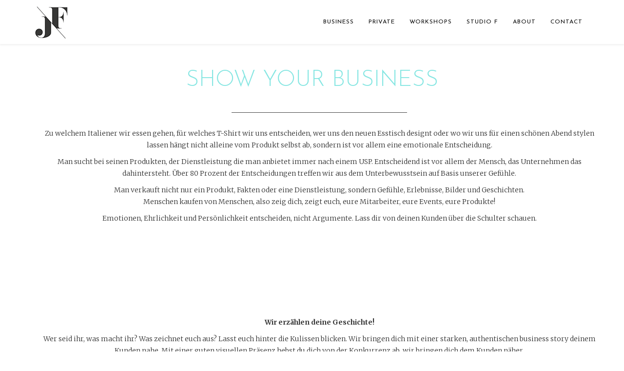

--- FILE ---
content_type: text/html; charset=utf-8
request_url: https://www.fotografiefetz.at/business-2.html?9111?atmos-architekten?babette%27s&ernaehrung-culligan
body_size: 13060
content:
<!DOCTYPE html>
<html xmlns="http://www.w3.org/1999/xhtml" xml:lang="de-de" lang="de-de" dir="ltr">
    <head>
        <meta http-equiv="X-UA-Compatible" content="IE=edge">
        <meta name="viewport" content="width=device-width, initial-scale=1">
                <!-- head -->
        <base href="https://www.fotografiefetz.at/business-2.html" />
	<meta http-equiv="content-type" content="text/html; charset=utf-8" />
	<meta name="keywords" content="Mitarbeiterfotos, Businessreportage, Reportage, Bewerbungsfotos, Imagebilder, Image, Werbebilder, Pressefotos, Pressefotografie" />
	<meta name="author" content="Super User" />
	<meta name="description" content="Zeig dich! Wir bringen dich mit einer starken, authentischen business story deinem Kunden näher." />
	<meta name="generator" content="Joomla! - Open Source Content Management" />
	<title>BUSINESS STORIES</title>
	<link href="/images/logo-02.png" rel="shortcut icon" type="image/vnd.microsoft.icon" />
	<link href="//fonts.googleapis.com/css?family=Merriweather:300,300italic,regular,italic,700,700italic,900,900italic&amp;subset=latin-ext" rel="stylesheet" type="text/css" />
	<link href="//fonts.googleapis.com/css?family=Josefin+Sans:100,100italic,300,300italic,regular,italic,600,600italic,700,700italic&amp;subset=latin-ext" rel="stylesheet" type="text/css" />
	<link href="/templates/shaper_helix3/css/bootstrap.min.css" rel="stylesheet" type="text/css" />
	<link href="/templates/shaper_helix3/css/font-awesome.min.css" rel="stylesheet" type="text/css" />
	<link href="/templates/shaper_helix3/css/legacy.css" rel="stylesheet" type="text/css" />
	<link href="/templates/shaper_helix3/css/template.css" rel="stylesheet" type="text/css" />
	<link href="/templates/shaper_helix3/css/presets/preset3.css" rel="stylesheet" class="preset" type="text/css" />
	<link href="/templates/shaper_helix3/css/frontend-edit.css" rel="stylesheet" type="text/css" />
	<style type="text/css">
body{font-family:Merriweather, sans-serif; font-weight:300; }h1{font-family:Josefin Sans, sans-serif; font-weight:300; }h2{font-family:Josefin Sans, sans-serif; font-size:46px; font-weight:300; }h3{font-family:Josefin Sans, sans-serif; font-size:30px; font-weight:normal; }h4{font-family:Josefin Sans, sans-serif; font-weight:100; }h5{font-family:Josefin Sans, sans-serif; font-weight:100; }h6{font-family:Josefin Sans, sans-serif; font-weight:100; }.sp-megamenu-parent{font-family:Josefin Sans, sans-serif; font-size:25px; font-weight:normal; }::-moz-selection { /* Code for Firefox */
    color: white;
    background: #86e6e2;
}
#sp-main-body {
  padding: 20px 0;
}

.hr1{
border-bottom-width: 1px;
border-bottom-style: solid;
border-bottom-color: #474747;
border-top: 0px; 
margin-top: 30px;
margin-bottom: 30px;
}
.hr2{
border-bottom-width: 1px;
border-bottom-style: dotted;
border-bottom-color: #474747;
border-top: 0px; 
margin-top: 20px;
margin-bottom: 30px;
}
::selection {
    color: white; 
    background: #86e6e2;
}
#sp-top2 {
    text-align:center;
}
#sp-top3 {
    text-align:right;
}
@media (min-width: 1400px) {
.container {
max-width: 1140px;
}
}#sp-header a:hover{color:#86e6e2;}#sp-bottom-business{ background-color:#f5f5f5;padding:50px 0px; }#sp-top-bar{ background-color:#fcfcfc;color:#bdbdbd; }#sp-top-bar a:hover{color:#86e6e2;}
	</style>
	<script src="/media/jui/js/jquery.min.js?a9b75cc9eead9fbf727fe6546fb43198" type="text/javascript"></script>
	<script src="/media/jui/js/jquery-noconflict.js?a9b75cc9eead9fbf727fe6546fb43198" type="text/javascript"></script>
	<script src="/media/jui/js/jquery-migrate.min.js?a9b75cc9eead9fbf727fe6546fb43198" type="text/javascript"></script>
	<script src="/media/system/js/caption.js?a9b75cc9eead9fbf727fe6546fb43198" type="text/javascript"></script>
	<script src="/templates/shaper_helix3/js/bootstrap.min.js" type="text/javascript"></script>
	<script src="/templates/shaper_helix3/js/jquery.sticky.js" type="text/javascript"></script>
	<script src="/templates/shaper_helix3/js/main.js" type="text/javascript"></script>
	<script src="/templates/shaper_helix3/js/frontend-edit.js" type="text/javascript"></script>
	<script type="text/javascript">
jQuery(window).on('load',  function() {
				new JCaption('img.caption');
			});
var sp_preloader = '0';

var sp_gotop = '1';

var sp_offanimation = 'default';

	</script>
	<meta property="og:url" content="https://www.fotografiefetz.at/business-2.html" />
	<meta property="og:type" content="article" />
	<meta property="og:title" content="BUSINESS" />
	<meta property="og:description" content="SHOW YOUR BUSINESS Zu welchem Italiener wir essen gehen, für welches T-Shirt wir uns entscheiden, wer uns den neuen Esstisch designt oder wo wir uns für ei..." />

            <script type="text/javascript" src="https://www.fotografiefetz.at/components/com_bagallery/libraries/modal/ba_modal.js?2.3.1"></script><link rel="stylesheet" href="https://www.fotografiefetz.at/components/com_bagallery/assets/css/ba-style.css?2.3.1"><link rel="stylesheet" href="https://www.fotografiefetz.at/components/com_bagallery/assets/css/ba-effects.css?2.3.1"><script type="text/javascript" src="https://www.fotografiefetz.at/components/com_bagallery/libraries/ba_isotope/ba_isotope.js?2.3.1"></script><script type="text/javascript" src="https://www.fotografiefetz.at/components/com_bagallery/libraries/lazyload/jquery.lazyload.min.js?2.3.1"></script><script type="text/javascript" src="https://www.fotografiefetz.at/components/com_bagallery/assets/js/ba-gallery.js?2.3.1"></script></head>

    <body class="site com-content view-article no-layout no-task itemid-244 de-de ltr  sticky-header layout-fluid off-canvas-menu-init">

        <div class="body-wrapper">
            <div class="body-innerwrapper">
                <header id="sp-header"><div class="container"><div class="row"><div id="sp-logo" class="col-8 col-md-3 col-lg-3 "><div class="sp-column "><div class="logo"><a href="/"><img class="sp-default-logo" src="/images/logo-02.png" alt="fotografiefetz"><img class="sp-retina-logo" src="/images/logo-fotografiefetz.jpg" alt="fotografiefetz" width="71" height="80"></a></div></div></div><div id="sp-menu" class="col-lg-9 "><div class="sp-column ">			<div class='sp-megamenu-wrapper'>
				<a id="offcanvas-toggler" class="visible-sm visible-xs" aria-label="Helix Megamenü Optionen" href="#"><i class="fa fa-bars" aria-hidden="true" title="Helix Megamenü Optionen"></i></a>
				<ul class="sp-megamenu-parent menu-fade hidden-sm hidden-xs"><li class="sp-menu-item"><a  href="/business.html"  title="Business" >BUSINESS</a></li><li class="sp-menu-item"><a  href="http://yesbaby.at" rel="noopener noreferrer" target="_blank" title="PRIVATE" >PRIVATE</a></li><li class="sp-menu-item"><a  href="/workshops.html"  title="WORKSHOPS" >WORKSHOPS</a></li><li class="sp-menu-item"><a  href="/fotostudio-mieten.html"  title="FOTOSTUDIO" >STUDIO F</a></li><li class="sp-menu-item"><a  href="/about.html"  title="ABOUT" >ABOUT</a></li><li class="sp-menu-item"><a  href="/contact.html"  title="CONTACT" >CONTACT</a></li></ul>			</div>
		</div></div></div></div></header><section id="sp-main-body"><div class="container"><div class="row"><div id="sp-component" class="col-lg-12 "><div class="sp-column "><div id="system-message-container">
	</div>
<article class="item item-page" itemscope itemtype="http://schema.org/Article">
	<meta itemprop="inLanguage" content="de-DE" />
	
	

	<div class="entry-header">
		
		
			</div>

					
	
	
				
	
			<div itemprop="articleBody">
		<h2 style="text-align: center;"><span style="color: #86e6e2;">SHOW YOUR BUSINESS</span></h2>
<div class="container">
<div class="row">
<div class="col-sm-4"> </div>
<div class="col-sm-4"><hr class="hr1" /></div>
<div class="col-sm-4"> </div>
</div>
<div class="row">
<div class="col-sm-12" style="text-align: center;">
<p>Zu welchem Italiener wir essen gehen, für welches T-Shirt wir uns entscheiden, wer uns den neuen Esstisch designt oder wo wir uns für einen schönen Abend stylen lassen hängt nicht alleine vom Produkt selbst ab, sondern ist vor allem eine emotionale Entscheidung.</p>
<p>Man sucht bei seinen Produkten, der Dienstleistung die man anbietet immer nach einem USP. Entscheidend ist vor allem der Mensch, das Unternehmen das dahintersteht. Über 80 Prozent der Entscheidungen treffen wir aus dem Unterbewusstsein auf Basis unserer Gefühle.</p>
<p>Man verkauft nicht nur ein Produkt, Fakten oder eine Dienstleistung, sondern Gefühle, Erlebnisse, Bilder und Geschichten. <br />Menschen kaufen von Menschen, also zeig dich, zeigt euch, eure Mitarbeiter, eure Events, eure Produkte!</p>
<p>Emotionen, Ehrlichkeit und Persönlichkeit entscheiden, nicht Argumente. Lass dir von deinen Kunden über die Schulter schauen.<br /><br /></p>
</div>
</div>
<div class="container-fluid">
<div class="row"><div class='ba-gallery ' data-gallery='40' style="background-color:rgba(0,0,0,0.9);"><div id="ba-notification" class="gallery-notification"><i class="zmdi zmdi-close"></i><h4>Error</h4><p></p></div><div class="modal-scrollable" style="display:none;"><div class="ba-modal gallery-modal " style="display:none"><div class="ba-modal-header row-fluid" style="box-shadow: inset 0px 130px 100px -125px rgba(0,0,0,0.9);"><div class="ba-modal-title" ></div><div class="ba-center-icons"></div><div class="ba-right-icons"><div class="header-icons"><i class="zmdi zmdi-fullscreen display-lightbox-fullscreen" style="color:rgba(255, 255, 255, 1)"></i><i class="ba-icon-close zmdi zmdi-close" style="color:rgba(255, 255, 255, 1)"></i></div></div></div><div class="ba-modal-body"><div class="modal-image"><input type="hidden" class="ba-juri" value="https://www.fotografiefetz.at/"></div><div class="description-wrapper"><div id="ba-vk-40"></div><input type="hidden" value="" id="vk-api-id-40"></div></div></div><input type='hidden' class='lightbox-options' value='{"lightbox_border":"rgba(255, 255, 255, 1)","lightbox_bg":"#000000","lightbox_bg_transparency":"0.9","display_likes":"0","display_header":"1","display_zoom":"0","lightbox_display_title":"0","lightbox_width":"45","auto_resize":"1","disable_lightbox":"0","twitter_share":"1","odnoklassniki_share":"0","description_position":"below","facebook_share":"1","pinterest_share":"1","linkedin_share":"1","vkontakte_share":"1","display_download":"0","enable_alias":"0","display_fullscreen":"1","header_icons_color":"rgba(255, 255, 255, 1)"}'><div class="modal-nav" style="display:none"><i class="ba-left-action zmdi zmdi-chevron-left" style="color:rgba(255, 255, 255, 1); background-color:rgba(35, 35, 35, 1)"></i><i class="ba-right-action zmdi zmdi-chevron-right" style="color:rgba(255, 255, 255, 1); background-color:rgba(35, 35, 35, 1)"></i></div></div><div class="ba-gallery-row-wrapper"><div class="row-fluid"><div class="ba-goback" style="display:none"><a class="zmdi zmdi-long-arrow-left"></a><h2></h2><div class='categories-description'><input type='hidden' value='[{&quot;settings&quot;:&quot;All;1;1;*;0;;;;all&quot;,&quot;id&quot;:&quot;218&quot;,&quot;parent&quot;:&quot;&quot;,&quot;access&quot;:&quot;1&quot;,&quot;password&quot;:&quot;&quot;},{&quot;settings&quot;:&quot;Es gibt Reis;0;1;;7;\/images\/bagallery\/original\/fotografie-restaurant-wien-fotografiefetz-brandshooting-reportage---27-.jpg;;;es-gibt-reis&quot;,&quot;id&quot;:&quot;223&quot;,&quot;parent&quot;:&quot;&quot;,&quot;access&quot;:&quot;1&quot;,&quot;password&quot;:&quot;&quot;},{&quot;settings&quot;:&quot;Ern\u00e4hrung Culligan;0;1;;16;\/images\/bagallery\/original\/fotografiefetz-wien-fotografie-brandshooting-reportage-culligan-ernaehrung-0011.jpg;;;ernaehrung-culligan&quot;,&quot;id&quot;:&quot;234&quot;,&quot;parent&quot;:&quot;&quot;,&quot;access&quot;:&quot;1&quot;,&quot;password&quot;:&quot;&quot;},{&quot;settings&quot;:&quot;Bruno Ciccaglione;0;1;;6;\/images\/bagallery\/Babettes\/2X4C3667.jpg;;;bruno-ciccaglione&quot;,&quot;id&quot;:&quot;222&quot;,&quot;parent&quot;:&quot;&quot;,&quot;access&quot;:&quot;1&quot;,&quot;password&quot;:&quot;&quot;},{&quot;settings&quot;:&quot;Stefanie Honeder;0;1;;10;\/var\/www\/web26727757\/html\/fotografiefetz\/cms\/images\/bagallery\/original\/fotografiefetz_business--1-.jpg;;&lt;p&gt;Stefanie Honeder, steht f&amp;uuml-_-r Yoga und Kunst. Ihre Philosophie ist: &amp;nbsp-_-Life is Art - your heartbeat.&lt;\/p&gt;\n;stefanie-honeder&quot;,&quot;id&quot;:&quot;228&quot;,&quot;parent&quot;:&quot;&quot;,&quot;access&quot;:&quot;1&quot;,&quot;password&quot;:&quot;&quot;},{&quot;settings&quot;:&quot;Painted Love;0;1;;4;\/images\/bagallery\/original\/paintedlove-fotografiefetz-wien-fotograf-reportage-businessfoto-businessreportage-yesbaby-0002.jpg;;&lt;p&gt;&lt;a href=\&quot;http:\/\/www.paintedlove.at\/\&quot; style=\&quot;box-sizing: border-box-_- background-color: transparent-_- color: rgb(134, 230, 226)-_- text-decoration: none-_- transition: color 400ms, background-color 400ms-_- font-family: Merriweather, sans-serif-_- font-size: 14px-_-\&quot; target=\&quot;_blank\&quot;&gt;PaintedLove&lt;\/a&gt;&lt;span style=\&quot;font-family: Merriweather, sans-serif-_- font-size: 14px-_-\&quot;&gt;&amp;nbsp-_-bemalt Schuhe nach deinen W&amp;uuml-_-nschen. Oft passend gestaltet zu Hochzeitseinladungen, dem Hochzeitsthema oder man m&amp;ouml-_-chte ein besonderes Ereignis mit dem Partner umsetzen lassen. Der Kreativit&amp;auml-_-t sind keine Grenzen gesetzt. Man kann sich von der Vielzahl unterschiedlicher PaintedLoves inspirieren lassen und sich von der Qualit&amp;auml-_-t &amp;uuml-_-berzeugen. Garantiert 100% handbemalt und jedes St&amp;uuml-_-ck ein echtes Unikat.&lt;\/span&gt;&lt;\/p&gt;\n;painted-love&quot;,&quot;id&quot;:&quot;220&quot;,&quot;parent&quot;:&quot;&quot;,&quot;access&quot;:&quot;1&quot;,&quot;password&quot;:&quot;&quot;},{&quot;settings&quot;:&quot;Franz Koglmann;0;1;;23;\/images\/bagallery\/original\/Franz-Koglmann-fotografie-jazz-wien-fotografiefetz-0001.jpg;;;franz-koglmann&quot;,&quot;id&quot;:&quot;241&quot;,&quot;parent&quot;:&quot;&quot;,&quot;access&quot;:&quot;1&quot;,&quot;password&quot;:&quot;&quot;},{&quot;settings&quot;:&quot;Artis.Love;0;1;;19;\/images\/bagallery\/original\/artislove-fotografiefetz-wien-fotograf-reportage-0017.jpg;;;artis-love&quot;,&quot;id&quot;:&quot;237&quot;,&quot;parent&quot;:&quot;&quot;,&quot;access&quot;:&quot;1&quot;,&quot;password&quot;:&quot;&quot;},{&quot;settings&quot;:&quot;Windlegern;0;1;;9;\/images\/bagallery\/original\/2x4c2739.jpg;;;windlegern&quot;,&quot;id&quot;:&quot;224&quot;,&quot;parent&quot;:&quot;&quot;,&quot;access&quot;:&quot;1&quot;,&quot;password&quot;:&quot;&quot;},{&quot;settings&quot;:&quot;Reinhard Blumberger;0;1;;15;\/images\/bagallery\/original\/4-fotografiefetz_business_1670jpg--14-.jpg;;&lt;p&gt;Von einem, der auszog, um im Paul-Speiser-Hof E-Gitarren zu bauen.&lt;\/p&gt;\n\n&lt;p&gt;&amp;quot-_-Auf den m&amp;uuml-_-sst&amp;rsquo-_-s woartn, des is a K&amp;uuml-_-nstler, der Reinhard, da mua&amp;szlig-_-t die akademische Viertelstund einrechnen!&amp;ldquo-_-, sagt ein Mann frech, als wir vor dem Eingang von &amp;quot-_-Reinhard&amp;#39-_-s Gitarren&amp;quot-_- im Paul-Speiser-Hof in Floridsdorf stehen. F&amp;uuml-_-nf Minuten sp&amp;auml-_-ter kommt ein 1,97 Meter gro&amp;szlig-_-er Mann mit Brille, grauem Rossschwanz und karierten Boxershorts auf einem Fahrrad angefahren, steigt ab und streckt uns seine Hand entgegen: &amp;bdquo-_-Gria&amp;szlig-_- eich, i bin der Reinhard!&amp;ldquo-_- Dann steckt er den Schl&amp;uuml-_-ssel ins Schloss, betritt sein Gesch&amp;auml-_-ftslokal und beginnt zu erz&amp;auml-_-hlen.&amp;quot-_-&lt;br \/&gt;\n(Markus Egger)&lt;\/p&gt;\n;reinhard-blumberger-2&quot;,&quot;id&quot;:&quot;233&quot;,&quot;parent&quot;:&quot;&quot;,&quot;access&quot;:&quot;1&quot;,&quot;password&quot;:&quot;&quot;},{&quot;settings&quot;:&quot;Katie g. Jewellery;0;1;;24;\/images\/bagallery\/original\/katieg-jewelery-fotografiefetz-wien-fotograf-reportage-businessfoto-businessreportage-yesbaby-0041.jpg;;;katie-g-jewellery&quot;,&quot;id&quot;:&quot;242&quot;,&quot;parent&quot;:&quot;&quot;,&quot;access&quot;:&quot;1&quot;,&quot;password&quot;:&quot;&quot;},{&quot;settings&quot;:&quot;Antiquariat B\u00fccher Ernst;0;1;;20;\/images\/bagallery\/original\/buecher-ernst-antiquariat-fotografiefetz-reportage-wien-fotograf-0001.jpg;;;antiquariat-buecher-ernst&quot;,&quot;id&quot;:&quot;238&quot;,&quot;parent&quot;:&quot;&quot;,&quot;access&quot;:&quot;1&quot;,&quot;password&quot;:&quot;&quot;},{&quot;settings&quot;:&quot;Babettes - Spice and Books for Cooks;0;1;;13;\/images\/Babettes\/2X4C4813.jpg;;;babettes&quot;,&quot;id&quot;:&quot;231&quot;,&quot;parent&quot;:&quot;&quot;,&quot;access&quot;:&quot;1&quot;,&quot;password&quot;:&quot;&quot;},{&quot;settings&quot;:&quot;Karin W\u00f6hrer - Agentur W\u00f6hrer;0;1;;26;\/images\/bagallery\/original\/3-FETZ6391-Verbessert-RR.jpg;;&lt;p&gt;&lt;a href=\&quot;https:\/\/agentur-woehrer.at\/\&quot;&gt;https:\/\/agentur-woehrer.at\/&lt;\/a&gt;&lt;\/p&gt;\n;agentur-woehrer&quot;,&quot;id&quot;:&quot;298&quot;,&quot;parent&quot;:&quot;&quot;,&quot;access&quot;:&quot;1&quot;,&quot;password&quot;:&quot;&quot;},{&quot;settings&quot;:&quot;Monika Buttinger;0;1;;22;\/images\/bagallery\/original\/buttinger-fotografiefetz-wien-fotograf-reportage-businessfoto-businessreportage-0001.jpg;;;monika-buttinger&quot;,&quot;id&quot;:&quot;240&quot;,&quot;parent&quot;:&quot;&quot;,&quot;access&quot;:&quot;1&quot;,&quot;password&quot;:&quot;&quot;},{&quot;settings&quot;:&quot;Kitzberger;0;1;;14;\/images\/businessbilder\/fotografiefetz_business (106).jpg;;&lt;p&gt;F&amp;uuml-_-r Kitzberger M&amp;ouml-_-belsysteme zu arbeiten ist nicht nur Architektur- und Interieurfotografie, sondern auch eine kleine Reise durch &amp;Ouml-_-sterreich f&amp;uuml-_-r mich. In jedem der vielen Objekte die von ihnen ausgestattet werden konnte ich neue Stilrichtungen und Designdetails entdecken und das macht die Einrichtung nat&amp;uuml-_-rlich reizvoll und sehr abwechslungsreich.&lt;\/p&gt;\n;kitzberger&quot;,&quot;id&quot;:&quot;232&quot;,&quot;parent&quot;:&quot;&quot;,&quot;access&quot;:&quot;1&quot;,&quot;password&quot;:&quot;&quot;},{&quot;settings&quot;:&quot;Aped;0;1;;18;\/images\/bagallery\/original\/aped-fotografiefetz-wien-fotograf-reportage-0074.jpg;;;aped&quot;,&quot;id&quot;:&quot;236&quot;,&quot;parent&quot;:&quot;&quot;,&quot;access&quot;:&quot;1&quot;,&quot;password&quot;:&quot;&quot;},{&quot;settings&quot;:&quot;Grand Tours;0;1;;5;\/images\/businessbilder\/fotografiefetz_business (72).jpg;;;grand-tours&quot;,&quot;id&quot;:&quot;221&quot;,&quot;parent&quot;:&quot;&quot;,&quot;access&quot;:&quot;1&quot;,&quot;password&quot;:&quot;&quot;},{&quot;settings&quot;:&quot;Business Blind Date;0;1;;21;\/images\/bagallery\/original\/businessblinddate-heinreichsberger-fotografiefetz-fotograf-wien-fotoreportage-001.jpg;;;business-blind-date&quot;,&quot;id&quot;:&quot;239&quot;,&quot;parent&quot;:&quot;&quot;,&quot;access&quot;:&quot;1&quot;,&quot;password&quot;:&quot;&quot;},{&quot;settings&quot;:&quot;SaloN04;0;1;;25;\/images\/bagallery\/original\/salon04-fotografiefetz-wien-fotograf-reportage-businessfoto-businessreportage-0016.jpg;;;salon04&quot;,&quot;id&quot;:&quot;243&quot;,&quot;parent&quot;:&quot;&quot;,&quot;access&quot;:&quot;1&quot;,&quot;password&quot;:&quot;&quot;}]' class='categories'></div></div><div class="ba-album css-style-8"><div class="ba-album-items root" style='display:none;' data-alias='es-gibt-reis' data-filter=".category-7"><a href="#" data-href="https://www.fotografiefetz.at/business-2.html?9111?atmos-architekten?babette's&es-gibt-reis"></a><div class="ba-image"><img src="https://www.fotografiefetz.at/images/bagallery/gallery-40/album/category-7-fotografie-restaurant-wien-fotografiefetz-brandshooting-reportage---27-.jpg" data-width="1181" data-height="787"></div><div class="ba-caption" style="background-color: rgba(51, 51, 51, 0.75);"><div class="ba-caption-content"><h3 style="font-size: 22px; font-weight: normal; text-align: center;color: rgba(255, 255, 255, 1);">Es gibt Reis</h3></div></div></div><div class="ba-album-items root" style='display:none;' data-alias='ernaehrung-culligan' data-filter=".category-16"><a href="#" data-href="https://www.fotografiefetz.at/business-2.html?9111?atmos-architekten?babette's&ernaehrung-culligan"></a><div class="ba-image"><img src="https://www.fotografiefetz.at/images/bagallery/gallery-40/album/category-16-fotografiefetz-wien-fotografie-brandshooting-reportage-culligan-ernaehrung-0011.jpg" data-width="1181" data-height="787"></div><div class="ba-caption" style="background-color: rgba(51, 51, 51, 0.75);"><div class="ba-caption-content"><h3 style="font-size: 22px; font-weight: normal; text-align: center;color: rgba(255, 255, 255, 1);">Ernährung Culligan</h3></div></div></div><div class="ba-album-items root" style='display:none;' data-alias='bruno-ciccaglione' data-filter=".category-6"><a href="#" data-href="https://www.fotografiefetz.at/business-2.html?9111?atmos-architekten?babette's&bruno-ciccaglione"></a><div class="ba-image"><img src="https://www.fotografiefetz.at/images/bagallery/gallery-40/album/category-6-2X4C3667.jpg" data-width="1181" data-height="787"></div><div class="ba-caption" style="background-color: rgba(51, 51, 51, 0.75);"><div class="ba-caption-content"><h3 style="font-size: 22px; font-weight: normal; text-align: center;color: rgba(255, 255, 255, 1);">Bruno Ciccaglione</h3></div></div></div><div class="ba-album-items root" style='display:none;' data-alias='stefanie-honeder' data-filter=".category-10"><a href="#" data-href="https://www.fotografiefetz.at/business-2.html?9111?atmos-architekten?babette's&stefanie-honeder"></a><div class="ba-image"><img src="https://www.fotografiefetz.at/images/bagallery/gallery-40/album/category-10-fotografiefetz_business--1-.jpg" data-width="1180" data-height="787"></div><div class="ba-caption" style="background-color: rgba(51, 51, 51, 0.75);"><div class="ba-caption-content"><h3 style="font-size: 22px; font-weight: normal; text-align: center;color: rgba(255, 255, 255, 1);">Stefanie Honeder</h3></div></div></div><div class="ba-album-items root" style='display:none;' data-alias='painted-love' data-filter=".category-4"><a href="#" data-href="https://www.fotografiefetz.at/business-2.html?9111?atmos-architekten?babette's&painted-love"></a><div class="ba-image"><img src="https://www.fotografiefetz.at/images/bagallery/gallery-40/album/category-4-paintedlove-fotografiefetz-wien-fotograf-reportage-businessfoto-businessreportage-yesbaby-0002.jpg" data-width="1181" data-height="787"></div><div class="ba-caption" style="background-color: rgba(51, 51, 51, 0.75);"><div class="ba-caption-content"><h3 style="font-size: 22px; font-weight: normal; text-align: center;color: rgba(255, 255, 255, 1);">Painted Love</h3></div></div></div><div class="ba-album-items root" style='display:none;' data-alias='franz-koglmann' data-filter=".category-23"><a href="#" data-href="https://www.fotografiefetz.at/business-2.html?9111?atmos-architekten?babette's&franz-koglmann"></a><div class="ba-image"><img src="https://www.fotografiefetz.at/images/bagallery/gallery-40/album/category-23-Franz-Koglmann-fotografie-jazz-wien-fotografiefetz-0001.jpg" data-width="1181" data-height="787"></div><div class="ba-caption" style="background-color: rgba(51, 51, 51, 0.75);"><div class="ba-caption-content"><h3 style="font-size: 22px; font-weight: normal; text-align: center;color: rgba(255, 255, 255, 1);">Franz Koglmann</h3></div></div></div><div class="ba-album-items root" style='display:none;' data-alias='artis-love' data-filter=".category-19"><a href="#" data-href="https://www.fotografiefetz.at/business-2.html?9111?atmos-architekten?babette's&artis-love"></a><div class="ba-image"><img src="https://www.fotografiefetz.at/images/bagallery/gallery-40/album/category-19-artislove-fotografiefetz-wien-fotograf-reportage-0017.jpg" data-width="1181" data-height="787"></div><div class="ba-caption" style="background-color: rgba(51, 51, 51, 0.75);"><div class="ba-caption-content"><h3 style="font-size: 22px; font-weight: normal; text-align: center;color: rgba(255, 255, 255, 1);">Artis.Love</h3></div></div></div><div class="ba-album-items root" style='display:none;' data-alias='windlegern' data-filter=".category-9"><a href="#" data-href="https://www.fotografiefetz.at/business-2.html?9111?atmos-architekten?babette's&windlegern"></a><div class="ba-image"><img src="https://www.fotografiefetz.at/images/bagallery/gallery-40/album/category-9-2x4c2739.jpg" data-width="1181" data-height="787"></div><div class="ba-caption" style="background-color: rgba(51, 51, 51, 0.75);"><div class="ba-caption-content"><h3 style="font-size: 22px; font-weight: normal; text-align: center;color: rgba(255, 255, 255, 1);">Windlegern</h3></div></div></div><div class="ba-album-items root" style='display:none;' data-alias='reinhard-blumberger-2' data-filter=".category-15"><a href="#" data-href="https://www.fotografiefetz.at/business-2.html?9111?atmos-architekten?babette's&reinhard-blumberger-2"></a><div class="ba-image"><img src="https://www.fotografiefetz.at/images/bagallery/gallery-40/album/category-15-4-fotografiefetz_business_1670jpg--14-.jpg" data-width="1181" data-height="787"></div><div class="ba-caption" style="background-color: rgba(51, 51, 51, 0.75);"><div class="ba-caption-content"><h3 style="font-size: 22px; font-weight: normal; text-align: center;color: rgba(255, 255, 255, 1);">Reinhard Blumberger</h3></div></div></div><div class="ba-album-items root" style='display:none;' data-alias='katie-g-jewellery' data-filter=".category-24"><a href="#" data-href="https://www.fotografiefetz.at/business-2.html?9111?atmos-architekten?babette's&katie-g-jewellery"></a><div class="ba-image"><img src="https://www.fotografiefetz.at/images/bagallery/gallery-40/album/category-24-katieg-jewelery-fotografiefetz-wien-fotograf-reportage-businessfoto-businessreportage-yesbaby-0041.jpg" data-width="1181" data-height="787"></div><div class="ba-caption" style="background-color: rgba(51, 51, 51, 0.75);"><div class="ba-caption-content"><h3 style="font-size: 22px; font-weight: normal; text-align: center;color: rgba(255, 255, 255, 1);">Katie g. Jewellery</h3></div></div></div><div class="ba-album-items root" style='display:none;' data-alias='antiquariat-buecher-ernst' data-filter=".category-20"><a href="#" data-href="https://www.fotografiefetz.at/business-2.html?9111?atmos-architekten?babette's&antiquariat-buecher-ernst"></a><div class="ba-image"><img src="https://www.fotografiefetz.at/images/bagallery/gallery-40/album/category-20-buecher-ernst-antiquariat-fotografiefetz-reportage-wien-fotograf-0001.jpg" data-width="1181" data-height="787"></div><div class="ba-caption" style="background-color: rgba(51, 51, 51, 0.75);"><div class="ba-caption-content"><h3 style="font-size: 22px; font-weight: normal; text-align: center;color: rgba(255, 255, 255, 1);">Antiquariat Bücher Ernst</h3></div></div></div><div class="ba-album-items root" style='display:none;' data-alias='babettes' data-filter=".category-13"><a href="#" data-href="https://www.fotografiefetz.at/business-2.html?9111?atmos-architekten?babette's&babettes"></a><div class="ba-image"><img src="https://www.fotografiefetz.at/images/bagallery/gallery-40/album/category-13-2X4C4813.jpg" data-width="1181" data-height="787"></div><div class="ba-caption" style="background-color: rgba(51, 51, 51, 0.75);"><div class="ba-caption-content"><h3 style="font-size: 22px; font-weight: normal; text-align: center;color: rgba(255, 255, 255, 1);">Babettes - Spice and Books for Cooks</h3></div></div></div><div class="ba-album-items root" style='display:none;' data-alias='agentur-woehrer' data-filter=".category-26"><a href="#" data-href="https://www.fotografiefetz.at/business-2.html?9111?atmos-architekten?babette's&agentur-woehrer"></a><div class="ba-image"><img src="https://www.fotografiefetz.at/images/bagallery/gallery-40/album/category-26-3-FETZ6391-Verbessert-RR.jpg" data-width="1181" data-height="787"></div><div class="ba-caption" style="background-color: rgba(51, 51, 51, 0.75);"><div class="ba-caption-content"><h3 style="font-size: 22px; font-weight: normal; text-align: center;color: rgba(255, 255, 255, 1);">Karin Wöhrer - Agentur Wöhrer</h3></div></div></div><div class="ba-album-items root" style='display:none;' data-alias='monika-buttinger' data-filter=".category-22"><a href="#" data-href="https://www.fotografiefetz.at/business-2.html?9111?atmos-architekten?babette's&monika-buttinger"></a><div class="ba-image"><img src="https://www.fotografiefetz.at/images/bagallery/gallery-40/album/category-22-buttinger-fotografiefetz-wien-fotograf-reportage-businessfoto-businessreportage-0001.jpg" data-width="1181" data-height="787"></div><div class="ba-caption" style="background-color: rgba(51, 51, 51, 0.75);"><div class="ba-caption-content"><h3 style="font-size: 22px; font-weight: normal; text-align: center;color: rgba(255, 255, 255, 1);">Monika Buttinger</h3></div></div></div><div class="ba-album-items root" style='display:none;' data-alias='kitzberger' data-filter=".category-14"><a href="#" data-href="https://www.fotografiefetz.at/business-2.html?9111?atmos-architekten?babette's&kitzberger"></a><div class="ba-image"><img src="https://www.fotografiefetz.at/images/bagallery/gallery-40/album/category-14-fotografiefetz_business (106).jpg" data-width="1181" data-height="787"></div><div class="ba-caption" style="background-color: rgba(51, 51, 51, 0.75);"><div class="ba-caption-content"><h3 style="font-size: 22px; font-weight: normal; text-align: center;color: rgba(255, 255, 255, 1);">Kitzberger</h3></div></div></div><div class="ba-album-items root" style='display:none;' data-alias='aped' data-filter=".category-18"><a href="#" data-href="https://www.fotografiefetz.at/business-2.html?9111?atmos-architekten?babette's&aped"></a><div class="ba-image"><img src="https://www.fotografiefetz.at/images/bagallery/gallery-40/album/category-18-aped-fotografiefetz-wien-fotograf-reportage-0074.jpg" data-width="1181" data-height="787"></div><div class="ba-caption" style="background-color: rgba(51, 51, 51, 0.75);"><div class="ba-caption-content"><h3 style="font-size: 22px; font-weight: normal; text-align: center;color: rgba(255, 255, 255, 1);">Aped</h3></div></div></div><div class="ba-album-items root" style='display:none;' data-alias='grand-tours' data-filter=".category-5"><a href="#" data-href="https://www.fotografiefetz.at/business-2.html?9111?atmos-architekten?babette's&grand-tours"></a><div class="ba-image"><img src="https://www.fotografiefetz.at/images/bagallery/gallery-40/album/category-5-fotografiefetz_business (72).jpg" data-width="1181" data-height="787"></div><div class="ba-caption" style="background-color: rgba(51, 51, 51, 0.75);"><div class="ba-caption-content"><h3 style="font-size: 22px; font-weight: normal; text-align: center;color: rgba(255, 255, 255, 1);">Grand Tours</h3></div></div></div><div class="ba-album-items root" style='display:none;' data-alias='business-blind-date' data-filter=".category-21"><a href="#" data-href="https://www.fotografiefetz.at/business-2.html?9111?atmos-architekten?babette's&business-blind-date"></a><div class="ba-image"><img src="https://www.fotografiefetz.at/images/bagallery/gallery-40/album/category-21-businessblinddate-heinreichsberger-fotografiefetz-fotograf-wien-fotoreportage-001.jpg" data-width="1181" data-height="787"></div><div class="ba-caption" style="background-color: rgba(51, 51, 51, 0.75);"><div class="ba-caption-content"><h3 style="font-size: 22px; font-weight: normal; text-align: center;color: rgba(255, 255, 255, 1);">Business Blind Date</h3></div></div></div><div class="ba-album-items root" style='display:none;' data-alias='salon04' data-filter=".category-25"><a href="#" data-href="https://www.fotografiefetz.at/business-2.html?9111?atmos-architekten?babette's&salon04"></a><div class="ba-image"><img src="https://www.fotografiefetz.at/images/bagallery/gallery-40/album/category-25-salon04-fotografiefetz-wien-fotograf-reportage-businessfoto-businessreportage-0016.jpg" data-width="1181" data-height="787"></div><div class="ba-caption" style="background-color: rgba(51, 51, 51, 0.75);"><div class="ba-caption-content"><h3 style="font-size: 22px; font-weight: normal; text-align: center;color: rgba(255, 255, 255, 1);">SaloN04</h3></div></div></div><input type='hidden' value='{"pagination_type":"dots","images_per_page":"20","pagination_bg":"rgba(238, 238, 238, 1)","pagination_bg_hover":"rgba(99, 99, 99, 1)","pagination_border":"rgba(0, 0, 0, 0)","pagination_font":"rgba(26, 26, 26, 1)","pagination_font_hover":"rgba(255, 255, 255, 1)","pagination_radius":"50","pagination_alignment":"center"}' class='back-style'><input type='hidden' value='{"album_layout":"justified","album_width":"787","album_quality":"76","album_image_spacing":"10","album_disable_caption":"0","album_thumbnail_layout":"8","album_caption_bg":"rgba(51, 51, 51, 0.75)","album_display_title":"1","album_display_img_count":"0","album_title_color":"rgba(255, 255, 255, 1)","album_title_weight":"normal","album_title_size":"22","album_title_alignment":"center","album_enable_lightbox":"0","album_img_count_color":"rgba(255, 255, 255, 1)","album_img_count_weight":"normal","album_img_count_size":"14","album_img_count_alignment":"left","album_phone_port_numb":"1","album_phone_land_numb":"2","album_tablet_numb":"3","album_column_number":"3"}' class='albums-options'><input type="hidden" class="album-mode" value="1"></div></div><div class='ba-gallery-content-wrapper'><div class='ba-gallery-content'><div class='row-fluid'><div class='span12 ba-gallery-grid disable-caption'><div class='ba-gallery-items category-0 category-16' style='display: none;'><span data-href='https://www.fotografiefetz.at/business-2.html?9111?atmos-architekten?babette's?9407' class='ba-gallery-image-link'></span><div class='ba-image'><img src='https://www.fotografiefetz.at/images/bagallery/gallery-40/thumbnail/category-16/fotografiefetz-wien-fotografie-brandshooting-reportage-culligan-ernaehrung-businessportrait-business-0001.jpg?1705012082' data-width="1181" data-height="787" alt=''><div class='ba-caption'><div class='ba-caption-content'></div></div><input type='hidden' class='image-id' data-id='ba-image-9407' value='{"id":"9407","form_id":"40","category":"category-16","name":"fotografiefetz-wien-fotografie-brandshooting-reportage-culligan-ernaehrung-businessportrait-business-0001.jpg","path":"\/images\/bagallery\/original\/fotografiefetz-wien-fotografie-brandshooting-reportage-culligan-ernaehrung-businessportrait-business-0001.jpg","url":"https:\/\/www.fotografiefetz.at\/images\/bagallery\/original\/fotografiefetz-wien-fotografie-brandshooting-reportage-culligan-ernaehrung-businessportrait-business-0001.jpg","thumbnail_url":"\/images\/bagallery\/gallery-40\/thumbnail\/category-16\/fotografiefetz-wien-fotografie-brandshooting-reportage-culligan-ernaehrung-businessportrait-business-0001.jpg","title":"","short":"","alt":"","description":"","link":"","video":"","settings":null,"likes":"0","imageId":"302","target":"blank","lightboxUrl":"","watermark_name":"fotografiefetz-wien-fotografie-brandshooting-reportage-culligan-ernaehrung-businessportrait-business-0001.jpg","hideInAll":"0","suffix":""}'></div></div><div class='ba-gallery-items category-0 category-16' style='display: none;'><span data-href='https://www.fotografiefetz.at/business-2.html?9111?atmos-architekten?babette's?9409' class='ba-gallery-image-link'></span><div class='ba-image'><img src='https://www.fotografiefetz.at/images/bagallery/gallery-40/thumbnail/category-16/fotografiefetz-wien-fotografie-brandshooting-reportage-culligan-ernaehrung-businessportrait-business-0003.jpg?1705012082' data-width="525" data-height="787" alt=''><div class='ba-caption'><div class='ba-caption-content'></div></div><input type='hidden' class='image-id' data-id='ba-image-9409' value='{"id":"9409","form_id":"40","category":"category-16","name":"fotografiefetz-wien-fotografie-brandshooting-reportage-culligan-ernaehrung-businessportrait-business-0003.jpg","path":"\/images\/bagallery\/original\/fotografiefetz-wien-fotografie-brandshooting-reportage-culligan-ernaehrung-businessportrait-business-0003.jpg","url":"https:\/\/www.fotografiefetz.at\/images\/bagallery\/original\/fotografiefetz-wien-fotografie-brandshooting-reportage-culligan-ernaehrung-businessportrait-business-0003.jpg","thumbnail_url":"\/images\/bagallery\/gallery-40\/thumbnail\/category-16\/fotografiefetz-wien-fotografie-brandshooting-reportage-culligan-ernaehrung-businessportrait-business-0003.jpg","title":"","short":"","alt":"","description":"","link":"","video":"","settings":null,"likes":"0","imageId":"300","target":"blank","lightboxUrl":"","watermark_name":"fotografiefetz-wien-fotografie-brandshooting-reportage-culligan-ernaehrung-businessportrait-business-0003.jpg","hideInAll":"0","suffix":""}'></div></div><div class='ba-gallery-items category-0 category-16' style='display: none;'><span data-href='https://www.fotografiefetz.at/business-2.html?9111?atmos-architekten?babette's?9408' class='ba-gallery-image-link'></span><div class='ba-image'><img src='https://www.fotografiefetz.at/images/bagallery/gallery-40/thumbnail/category-16/fotografiefetz-wien-fotografie-brandshooting-reportage-culligan-ernaehrung-businessportrait-business-0002.jpg?1705012082' data-width="1181" data-height="787" alt=''><div class='ba-caption'><div class='ba-caption-content'></div></div><input type='hidden' class='image-id' data-id='ba-image-9408' value='{"id":"9408","form_id":"40","category":"category-16","name":"fotografiefetz-wien-fotografie-brandshooting-reportage-culligan-ernaehrung-businessportrait-business-0002.jpg","path":"\/images\/bagallery\/original\/fotografiefetz-wien-fotografie-brandshooting-reportage-culligan-ernaehrung-businessportrait-business-0002.jpg","url":"https:\/\/www.fotografiefetz.at\/images\/bagallery\/original\/fotografiefetz-wien-fotografie-brandshooting-reportage-culligan-ernaehrung-businessportrait-business-0002.jpg","thumbnail_url":"\/images\/bagallery\/gallery-40\/thumbnail\/category-16\/fotografiefetz-wien-fotografie-brandshooting-reportage-culligan-ernaehrung-businessportrait-business-0002.jpg","title":"","short":"","alt":"","description":"","link":"","video":"","settings":null,"likes":"0","imageId":"301","target":"blank","lightboxUrl":"","watermark_name":"fotografiefetz-wien-fotografie-brandshooting-reportage-culligan-ernaehrung-businessportrait-business-0002.jpg","hideInAll":"0","suffix":""}'></div></div><div class='ba-gallery-items category-0 category-16' style='display: none;'><span data-href='https://www.fotografiefetz.at/business-2.html?9111?atmos-architekten?babette's?9410' class='ba-gallery-image-link'></span><div class='ba-image'><img src='https://www.fotografiefetz.at/images/bagallery/gallery-40/thumbnail/category-16/fotografiefetz-wien-fotografie-brandshooting-reportage-culligan-ernaehrung-businessportrait-business-0004.jpg?1705012082' data-width="1181" data-height="787" alt=''><div class='ba-caption'><div class='ba-caption-content'></div></div><input type='hidden' class='image-id' data-id='ba-image-9410' value='{"id":"9410","form_id":"40","category":"category-16","name":"fotografiefetz-wien-fotografie-brandshooting-reportage-culligan-ernaehrung-businessportrait-business-0004.jpg","path":"\/images\/bagallery\/original\/fotografiefetz-wien-fotografie-brandshooting-reportage-culligan-ernaehrung-businessportrait-business-0004.jpg","url":"https:\/\/www.fotografiefetz.at\/images\/bagallery\/original\/fotografiefetz-wien-fotografie-brandshooting-reportage-culligan-ernaehrung-businessportrait-business-0004.jpg","thumbnail_url":"\/images\/bagallery\/gallery-40\/thumbnail\/category-16\/fotografiefetz-wien-fotografie-brandshooting-reportage-culligan-ernaehrung-businessportrait-business-0004.jpg","title":"","short":"","alt":"","description":"","link":"","video":"","settings":null,"likes":"0","imageId":"299","target":"blank","lightboxUrl":"","watermark_name":"fotografiefetz-wien-fotografie-brandshooting-reportage-culligan-ernaehrung-businessportrait-business-0004.jpg","hideInAll":"0","suffix":""}'></div></div><div class='ba-gallery-items category-0 category-16' style='display: none;'><span data-href='https://www.fotografiefetz.at/business-2.html?9111?atmos-architekten?babette's?9411' class='ba-gallery-image-link'></span><div class='ba-image'><img src='https://www.fotografiefetz.at/images/bagallery/gallery-40/thumbnail/category-16/fotografiefetz-wien-fotografie-brandshooting-reportage-culligan-ernaehrung-businessportrait-business-0005.jpg?1705012082' data-width="1181" data-height="787" alt=''><div class='ba-caption'><div class='ba-caption-content'></div></div><input type='hidden' class='image-id' data-id='ba-image-9411' value='{"id":"9411","form_id":"40","category":"category-16","name":"fotografiefetz-wien-fotografie-brandshooting-reportage-culligan-ernaehrung-businessportrait-business-0005.jpg","path":"\/images\/bagallery\/original\/fotografiefetz-wien-fotografie-brandshooting-reportage-culligan-ernaehrung-businessportrait-business-0005.jpg","url":"https:\/\/www.fotografiefetz.at\/images\/bagallery\/original\/fotografiefetz-wien-fotografie-brandshooting-reportage-culligan-ernaehrung-businessportrait-business-0005.jpg","thumbnail_url":"\/images\/bagallery\/gallery-40\/thumbnail\/category-16\/fotografiefetz-wien-fotografie-brandshooting-reportage-culligan-ernaehrung-businessportrait-business-0005.jpg","title":"","short":"","alt":"","description":"","link":"","video":"","settings":null,"likes":"0","imageId":"298","target":"blank","lightboxUrl":"","watermark_name":"fotografiefetz-wien-fotografie-brandshooting-reportage-culligan-ernaehrung-businessportrait-business-0005.jpg","hideInAll":"0","suffix":""}'></div></div><div class='ba-gallery-items category-0 category-16' style='display: none;'><span data-href='https://www.fotografiefetz.at/business-2.html?9111?atmos-architekten?babette's?9412' class='ba-gallery-image-link'></span><div class='ba-image'><img src='https://www.fotografiefetz.at/images/bagallery/gallery-40/thumbnail/category-16/fotografiefetz-wien-fotografie-brandshooting-reportage-culligan-ernaehrung-businessportrait-business-0007.jpg?1705012082' data-width="1181" data-height="787" alt=''><div class='ba-caption'><div class='ba-caption-content'></div></div><input type='hidden' class='image-id' data-id='ba-image-9412' value='{"id":"9412","form_id":"40","category":"category-16","name":"fotografiefetz-wien-fotografie-brandshooting-reportage-culligan-ernaehrung-businessportrait-business-0007.jpg","path":"\/images\/bagallery\/original\/fotografiefetz-wien-fotografie-brandshooting-reportage-culligan-ernaehrung-businessportrait-business-0007.jpg","url":"https:\/\/www.fotografiefetz.at\/images\/bagallery\/original\/fotografiefetz-wien-fotografie-brandshooting-reportage-culligan-ernaehrung-businessportrait-business-0007.jpg","thumbnail_url":"\/images\/bagallery\/gallery-40\/thumbnail\/category-16\/fotografiefetz-wien-fotografie-brandshooting-reportage-culligan-ernaehrung-businessportrait-business-0007.jpg","title":"","short":"","alt":"","description":"","link":"","video":"","settings":null,"likes":"0","imageId":"296","target":"blank","lightboxUrl":"","watermark_name":"fotografiefetz-wien-fotografie-brandshooting-reportage-culligan-ernaehrung-businessportrait-business-0007.jpg","hideInAll":"0","suffix":""}'></div></div><div class='ba-gallery-items category-0 category-16' style='display: none;'><span data-href='https://www.fotografiefetz.at/business-2.html?9111?atmos-architekten?babette's?9413' class='ba-gallery-image-link'></span><div class='ba-image'><img src='https://www.fotografiefetz.at/images/bagallery/gallery-40/thumbnail/category-16/fotografiefetz-wien-fotografie-brandshooting-reportage-culligan-ernaehrung-businessportrait-business-0008.jpg?1705012082' data-width="1181" data-height="787" alt=''><div class='ba-caption'><div class='ba-caption-content'></div></div><input type='hidden' class='image-id' data-id='ba-image-9413' value='{"id":"9413","form_id":"40","category":"category-16","name":"fotografiefetz-wien-fotografie-brandshooting-reportage-culligan-ernaehrung-businessportrait-business-0008.jpg","path":"\/images\/bagallery\/original\/fotografiefetz-wien-fotografie-brandshooting-reportage-culligan-ernaehrung-businessportrait-business-0008.jpg","url":"https:\/\/www.fotografiefetz.at\/images\/bagallery\/original\/fotografiefetz-wien-fotografie-brandshooting-reportage-culligan-ernaehrung-businessportrait-business-0008.jpg","thumbnail_url":"\/images\/bagallery\/gallery-40\/thumbnail\/category-16\/fotografiefetz-wien-fotografie-brandshooting-reportage-culligan-ernaehrung-businessportrait-business-0008.jpg","title":"","short":"","alt":"","description":"","link":"","video":"","settings":null,"likes":"0","imageId":"295","target":"blank","lightboxUrl":"","watermark_name":"fotografiefetz-wien-fotografie-brandshooting-reportage-culligan-ernaehrung-businessportrait-business-0008.jpg","hideInAll":"0","suffix":""}'></div></div><div class='ba-gallery-items category-0 category-16' style='display: none;'><span data-href='https://www.fotografiefetz.at/business-2.html?9111?atmos-architekten?babette's?9414' class='ba-gallery-image-link'></span><div class='ba-image'><img src='https://www.fotografiefetz.at/images/bagallery/gallery-40/thumbnail/category-16/fotografiefetz-wien-fotografie-brandshooting-reportage-culligan-ernaehrung-businessportrait-business-0009.jpg?1705012082' data-width="1181" data-height="787" alt=''><div class='ba-caption'><div class='ba-caption-content'></div></div><input type='hidden' class='image-id' data-id='ba-image-9414' value='{"id":"9414","form_id":"40","category":"category-16","name":"fotografiefetz-wien-fotografie-brandshooting-reportage-culligan-ernaehrung-businessportrait-business-0009.jpg","path":"\/images\/bagallery\/original\/fotografiefetz-wien-fotografie-brandshooting-reportage-culligan-ernaehrung-businessportrait-business-0009.jpg","url":"https:\/\/www.fotografiefetz.at\/images\/bagallery\/original\/fotografiefetz-wien-fotografie-brandshooting-reportage-culligan-ernaehrung-businessportrait-business-0009.jpg","thumbnail_url":"\/images\/bagallery\/gallery-40\/thumbnail\/category-16\/fotografiefetz-wien-fotografie-brandshooting-reportage-culligan-ernaehrung-businessportrait-business-0009.jpg","title":"","short":"","alt":"","description":"","link":"","video":"","settings":null,"likes":"0","imageId":"294","target":"blank","lightboxUrl":"","watermark_name":"fotografiefetz-wien-fotografie-brandshooting-reportage-culligan-ernaehrung-businessportrait-business-0009.jpg","hideInAll":"0","suffix":""}'></div></div><div class='ba-gallery-items category-0 category-16' style='display: none;'><span data-href='https://www.fotografiefetz.at/business-2.html?9111?atmos-architekten?babette's?9415' class='ba-gallery-image-link'></span><div class='ba-image'><img src='https://www.fotografiefetz.at/images/bagallery/gallery-40/thumbnail/category-16/fotografiefetz-wien-fotografie-brandshooting-reportage-culligan-ernaehrung-businessportrait-business-0010.jpg?1705012082' data-width="525" data-height="787" alt=''><div class='ba-caption'><div class='ba-caption-content'></div></div><input type='hidden' class='image-id' data-id='ba-image-9415' value='{"id":"9415","form_id":"40","category":"category-16","name":"fotografiefetz-wien-fotografie-brandshooting-reportage-culligan-ernaehrung-businessportrait-business-0010.jpg","path":"\/images\/bagallery\/original\/fotografiefetz-wien-fotografie-brandshooting-reportage-culligan-ernaehrung-businessportrait-business-0010.jpg","url":"https:\/\/www.fotografiefetz.at\/images\/bagallery\/original\/fotografiefetz-wien-fotografie-brandshooting-reportage-culligan-ernaehrung-businessportrait-business-0010.jpg","thumbnail_url":"\/images\/bagallery\/gallery-40\/thumbnail\/category-16\/fotografiefetz-wien-fotografie-brandshooting-reportage-culligan-ernaehrung-businessportrait-business-0010.jpg","title":"","short":"","alt":"","description":"","link":"","video":"","settings":null,"likes":"0","imageId":"293","target":"blank","lightboxUrl":"","watermark_name":"fotografiefetz-wien-fotografie-brandshooting-reportage-culligan-ernaehrung-businessportrait-business-0010.jpg","hideInAll":"0","suffix":""}'></div></div><div class='ba-gallery-items category-0 category-16' style='display: none;'><span data-href='https://www.fotografiefetz.at/business-2.html?9111?atmos-architekten?babette's?9416' class='ba-gallery-image-link'></span><div class='ba-image'><img src='https://www.fotografiefetz.at/images/bagallery/gallery-40/thumbnail/category-16/fotografiefetz-wien-fotografie-brandshooting-reportage-culligan-ernaehrung-businessportrait-business-0011.jpg?1705012082' data-width="1181" data-height="787" alt=''><div class='ba-caption'><div class='ba-caption-content'></div></div><input type='hidden' class='image-id' data-id='ba-image-9416' value='{"id":"9416","form_id":"40","category":"category-16","name":"fotografiefetz-wien-fotografie-brandshooting-reportage-culligan-ernaehrung-businessportrait-business-0011.jpg","path":"\/images\/bagallery\/original\/fotografiefetz-wien-fotografie-brandshooting-reportage-culligan-ernaehrung-businessportrait-business-0011.jpg","url":"https:\/\/www.fotografiefetz.at\/images\/bagallery\/original\/fotografiefetz-wien-fotografie-brandshooting-reportage-culligan-ernaehrung-businessportrait-business-0011.jpg","thumbnail_url":"\/images\/bagallery\/gallery-40\/thumbnail\/category-16\/fotografiefetz-wien-fotografie-brandshooting-reportage-culligan-ernaehrung-businessportrait-business-0011.jpg","title":"","short":"","alt":"","description":"","link":"","video":"","settings":null,"likes":"0","imageId":"292","target":"blank","lightboxUrl":"","watermark_name":"fotografiefetz-wien-fotografie-brandshooting-reportage-culligan-ernaehrung-businessportrait-business-0011.jpg","hideInAll":"0","suffix":""}'></div></div><div class='ba-gallery-items category-0 category-16' style='display: none;'><span data-href='https://www.fotografiefetz.at/business-2.html?9111?atmos-architekten?babette's?9417' class='ba-gallery-image-link'></span><div class='ba-image'><img src='https://www.fotografiefetz.at/images/bagallery/gallery-40/thumbnail/category-16/fotografiefetz-wien-fotografie-brandshooting-reportage-culligan-ernaehrung-businessportrait-business-0012.jpg?1705012082' data-width="1181" data-height="787" alt=''><div class='ba-caption'><div class='ba-caption-content'></div></div><input type='hidden' class='image-id' data-id='ba-image-9417' value='{"id":"9417","form_id":"40","category":"category-16","name":"fotografiefetz-wien-fotografie-brandshooting-reportage-culligan-ernaehrung-businessportrait-business-0012.jpg","path":"\/images\/bagallery\/original\/fotografiefetz-wien-fotografie-brandshooting-reportage-culligan-ernaehrung-businessportrait-business-0012.jpg","url":"https:\/\/www.fotografiefetz.at\/images\/bagallery\/original\/fotografiefetz-wien-fotografie-brandshooting-reportage-culligan-ernaehrung-businessportrait-business-0012.jpg","thumbnail_url":"\/images\/bagallery\/gallery-40\/thumbnail\/category-16\/fotografiefetz-wien-fotografie-brandshooting-reportage-culligan-ernaehrung-businessportrait-business-0012.jpg","title":"","short":"","alt":"","description":"","link":"","video":"","settings":null,"likes":"0","imageId":"291","target":"blank","lightboxUrl":"","watermark_name":"fotografiefetz-wien-fotografie-brandshooting-reportage-culligan-ernaehrung-businessportrait-business-0012.jpg","hideInAll":"0","suffix":""}'></div></div><div class='ba-gallery-items category-0 category-16' style='display: none;'><span data-href='https://www.fotografiefetz.at/business-2.html?9111?atmos-architekten?babette's?9418' class='ba-gallery-image-link'></span><div class='ba-image'><img src='https://www.fotografiefetz.at/images/bagallery/gallery-40/thumbnail/category-16/fotografiefetz-wien-fotografie-brandshooting-reportage-culligan-ernaehrung-businessportrait-business-0013.jpg?1705012082' data-width="1181" data-height="787" alt=''><div class='ba-caption'><div class='ba-caption-content'></div></div><input type='hidden' class='image-id' data-id='ba-image-9418' value='{"id":"9418","form_id":"40","category":"category-16","name":"fotografiefetz-wien-fotografie-brandshooting-reportage-culligan-ernaehrung-businessportrait-business-0013.jpg","path":"\/images\/bagallery\/original\/fotografiefetz-wien-fotografie-brandshooting-reportage-culligan-ernaehrung-businessportrait-business-0013.jpg","url":"https:\/\/www.fotografiefetz.at\/images\/bagallery\/original\/fotografiefetz-wien-fotografie-brandshooting-reportage-culligan-ernaehrung-businessportrait-business-0013.jpg","thumbnail_url":"\/images\/bagallery\/gallery-40\/thumbnail\/category-16\/fotografiefetz-wien-fotografie-brandshooting-reportage-culligan-ernaehrung-businessportrait-business-0013.jpg","title":"","short":"","alt":"","description":"","link":"","video":"","settings":null,"likes":"0","imageId":"290","target":"blank","lightboxUrl":"","watermark_name":"fotografiefetz-wien-fotografie-brandshooting-reportage-culligan-ernaehrung-businessportrait-business-0013.jpg","hideInAll":"0","suffix":""}'></div></div><div class='ba-gallery-items category-0 category-16' style='display: none;'><span data-href='https://www.fotografiefetz.at/business-2.html?9111?atmos-architekten?babette's?9419' class='ba-gallery-image-link'></span><div class='ba-image'><img src='https://www.fotografiefetz.at/images/bagallery/gallery-40/thumbnail/category-16/fotografiefetz-wien-fotografie-brandshooting-reportage-culligan-ernaehrung-businessportrait-business-0014.jpg?1705012082' data-width="1181" data-height="787" alt=''><div class='ba-caption'><div class='ba-caption-content'></div></div><input type='hidden' class='image-id' data-id='ba-image-9419' value='{"id":"9419","form_id":"40","category":"category-16","name":"fotografiefetz-wien-fotografie-brandshooting-reportage-culligan-ernaehrung-businessportrait-business-0014.jpg","path":"\/images\/bagallery\/original\/fotografiefetz-wien-fotografie-brandshooting-reportage-culligan-ernaehrung-businessportrait-business-0014.jpg","url":"https:\/\/www.fotografiefetz.at\/images\/bagallery\/original\/fotografiefetz-wien-fotografie-brandshooting-reportage-culligan-ernaehrung-businessportrait-business-0014.jpg","thumbnail_url":"\/images\/bagallery\/gallery-40\/thumbnail\/category-16\/fotografiefetz-wien-fotografie-brandshooting-reportage-culligan-ernaehrung-businessportrait-business-0014.jpg","title":"","short":"","alt":"","description":"","link":"","video":"","settings":null,"likes":"0","imageId":"289","target":"blank","lightboxUrl":"","watermark_name":"fotografiefetz-wien-fotografie-brandshooting-reportage-culligan-ernaehrung-businessportrait-business-0014.jpg","hideInAll":"0","suffix":""}'></div></div><div class='ba-gallery-items category-0 category-16' style='display: none;'><span data-href='https://www.fotografiefetz.at/business-2.html?9111?atmos-architekten?babette's?9420' class='ba-gallery-image-link'></span><div class='ba-image'><img src='https://www.fotografiefetz.at/images/bagallery/gallery-40/thumbnail/category-16/fotografiefetz-wien-fotografie-brandshooting-reportage-culligan-ernaehrung-businessportrait-business-0015.jpg?1705012082' data-width="1181" data-height="787" alt=''><div class='ba-caption'><div class='ba-caption-content'></div></div><input type='hidden' class='image-id' data-id='ba-image-9420' value='{"id":"9420","form_id":"40","category":"category-16","name":"fotografiefetz-wien-fotografie-brandshooting-reportage-culligan-ernaehrung-businessportrait-business-0015.jpg","path":"\/images\/bagallery\/original\/fotografiefetz-wien-fotografie-brandshooting-reportage-culligan-ernaehrung-businessportrait-business-0015.jpg","url":"https:\/\/www.fotografiefetz.at\/images\/bagallery\/original\/fotografiefetz-wien-fotografie-brandshooting-reportage-culligan-ernaehrung-businessportrait-business-0015.jpg","thumbnail_url":"\/images\/bagallery\/gallery-40\/thumbnail\/category-16\/fotografiefetz-wien-fotografie-brandshooting-reportage-culligan-ernaehrung-businessportrait-business-0015.jpg","title":"","short":"","alt":"","description":"","link":"","video":"","settings":null,"likes":"0","imageId":"288","target":"blank","lightboxUrl":"","watermark_name":"fotografiefetz-wien-fotografie-brandshooting-reportage-culligan-ernaehrung-businessportrait-business-0015.jpg","hideInAll":"0","suffix":""}'></div></div><div class='ba-gallery-items category-0 category-16' style='display: none;'><span data-href='https://www.fotografiefetz.at/business-2.html?9111?atmos-architekten?babette's?9421' class='ba-gallery-image-link'></span><div class='ba-image'><img src='https://www.fotografiefetz.at/images/bagallery/gallery-40/thumbnail/category-16/fotografiefetz-wien-fotografie-brandshooting-reportage-culligan-ernaehrung-businessportrait-business-0016.jpg?1705012082' data-width="1181" data-height="787" alt=''><div class='ba-caption'><div class='ba-caption-content'></div></div><input type='hidden' class='image-id' data-id='ba-image-9421' value='{"id":"9421","form_id":"40","category":"category-16","name":"fotografiefetz-wien-fotografie-brandshooting-reportage-culligan-ernaehrung-businessportrait-business-0016.jpg","path":"\/images\/bagallery\/original\/fotografiefetz-wien-fotografie-brandshooting-reportage-culligan-ernaehrung-businessportrait-business-0016.jpg","url":"https:\/\/www.fotografiefetz.at\/images\/bagallery\/original\/fotografiefetz-wien-fotografie-brandshooting-reportage-culligan-ernaehrung-businessportrait-business-0016.jpg","thumbnail_url":"\/images\/bagallery\/gallery-40\/thumbnail\/category-16\/fotografiefetz-wien-fotografie-brandshooting-reportage-culligan-ernaehrung-businessportrait-business-0016.jpg","title":"","short":"","alt":"","description":"","link":"","video":"","settings":null,"likes":"0","imageId":"287","target":"blank","lightboxUrl":"","watermark_name":"fotografiefetz-wien-fotografie-brandshooting-reportage-culligan-ernaehrung-businessportrait-business-0016.jpg","hideInAll":"0","suffix":""}'></div></div><div class='ba-gallery-items category-0 category-16' style='display: none;'><span data-href='https://www.fotografiefetz.at/business-2.html?9111?atmos-architekten?babette's?9422' class='ba-gallery-image-link'></span><div class='ba-image'><img src='https://www.fotografiefetz.at/images/bagallery/gallery-40/thumbnail/category-16/fotografiefetz-wien-fotografie-brandshooting-reportage-culligan-ernaehrung-businessportrait-business-0017.jpg?1705012082' data-width="1181" data-height="787" alt=''><div class='ba-caption'><div class='ba-caption-content'></div></div><input type='hidden' class='image-id' data-id='ba-image-9422' value='{"id":"9422","form_id":"40","category":"category-16","name":"fotografiefetz-wien-fotografie-brandshooting-reportage-culligan-ernaehrung-businessportrait-business-0017.jpg","path":"\/images\/bagallery\/original\/fotografiefetz-wien-fotografie-brandshooting-reportage-culligan-ernaehrung-businessportrait-business-0017.jpg","url":"https:\/\/www.fotografiefetz.at\/images\/bagallery\/original\/fotografiefetz-wien-fotografie-brandshooting-reportage-culligan-ernaehrung-businessportrait-business-0017.jpg","thumbnail_url":"\/images\/bagallery\/gallery-40\/thumbnail\/category-16\/fotografiefetz-wien-fotografie-brandshooting-reportage-culligan-ernaehrung-businessportrait-business-0017.jpg","title":"","short":"","alt":"","description":"","link":"","video":"","settings":null,"likes":"0","imageId":"286","target":"blank","lightboxUrl":"","watermark_name":"fotografiefetz-wien-fotografie-brandshooting-reportage-culligan-ernaehrung-businessportrait-business-0017.jpg","hideInAll":"0","suffix":""}'></div></div><div class='ba-gallery-items category-0 category-16' style='display: none;'><span data-href='https://www.fotografiefetz.at/business-2.html?9111?atmos-architekten?babette's?9423' class='ba-gallery-image-link'></span><div class='ba-image'><img src='https://www.fotografiefetz.at/images/bagallery/gallery-40/thumbnail/category-16/fotografiefetz-wien-fotografie-brandshooting-reportage-culligan-ernaehrung-businessportrait-business-0018.jpg?1705012082' data-width="1181" data-height="787" alt=''><div class='ba-caption'><div class='ba-caption-content'></div></div><input type='hidden' class='image-id' data-id='ba-image-9423' value='{"id":"9423","form_id":"40","category":"category-16","name":"fotografiefetz-wien-fotografie-brandshooting-reportage-culligan-ernaehrung-businessportrait-business-0018.jpg","path":"\/images\/bagallery\/original\/fotografiefetz-wien-fotografie-brandshooting-reportage-culligan-ernaehrung-businessportrait-business-0018.jpg","url":"https:\/\/www.fotografiefetz.at\/images\/bagallery\/original\/fotografiefetz-wien-fotografie-brandshooting-reportage-culligan-ernaehrung-businessportrait-business-0018.jpg","thumbnail_url":"\/images\/bagallery\/gallery-40\/thumbnail\/category-16\/fotografiefetz-wien-fotografie-brandshooting-reportage-culligan-ernaehrung-businessportrait-business-0018.jpg","title":"","short":"","alt":"","description":"","link":"","video":"","settings":null,"likes":"0","imageId":"285","target":"blank","lightboxUrl":"","watermark_name":"fotografiefetz-wien-fotografie-brandshooting-reportage-culligan-ernaehrung-businessportrait-business-0018.jpg","hideInAll":"0","suffix":""}'></div></div><div class='ba-gallery-items category-0 category-16' style='display: none;'><span data-href='https://www.fotografiefetz.at/business-2.html?9111?atmos-architekten?babette's?9424' class='ba-gallery-image-link'></span><div class='ba-image'><img src='https://www.fotografiefetz.at/images/bagallery/gallery-40/thumbnail/category-16/fotografiefetz-wien-fotografie-brandshooting-reportage-culligan-ernaehrung-businessportrait-business-0019.jpg?1705012082' data-width="1181" data-height="787" alt=''><div class='ba-caption'><div class='ba-caption-content'></div></div><input type='hidden' class='image-id' data-id='ba-image-9424' value='{"id":"9424","form_id":"40","category":"category-16","name":"fotografiefetz-wien-fotografie-brandshooting-reportage-culligan-ernaehrung-businessportrait-business-0019.jpg","path":"\/images\/bagallery\/original\/fotografiefetz-wien-fotografie-brandshooting-reportage-culligan-ernaehrung-businessportrait-business-0019.jpg","url":"https:\/\/www.fotografiefetz.at\/images\/bagallery\/original\/fotografiefetz-wien-fotografie-brandshooting-reportage-culligan-ernaehrung-businessportrait-business-0019.jpg","thumbnail_url":"\/images\/bagallery\/gallery-40\/thumbnail\/category-16\/fotografiefetz-wien-fotografie-brandshooting-reportage-culligan-ernaehrung-businessportrait-business-0019.jpg","title":"","short":"","alt":"","description":"","link":"","video":"","settings":null,"likes":"0","imageId":"284","target":"blank","lightboxUrl":"","watermark_name":"fotografiefetz-wien-fotografie-brandshooting-reportage-culligan-ernaehrung-businessportrait-business-0019.jpg","hideInAll":"0","suffix":""}'></div></div><div class='ba-gallery-items category-0 category-16' style='display: none;'><span data-href='https://www.fotografiefetz.at/business-2.html?9111?atmos-architekten?babette's?9425' class='ba-gallery-image-link'></span><div class='ba-image'><img src='https://www.fotografiefetz.at/images/bagallery/gallery-40/thumbnail/category-16/fotografiefetz-wien-fotografie-brandshooting-reportage-culligan-ernaehrung-businessportrait-business-0020.jpg?1705012082' data-width="1181" data-height="787" alt=''><div class='ba-caption'><div class='ba-caption-content'></div></div><input type='hidden' class='image-id' data-id='ba-image-9425' value='{"id":"9425","form_id":"40","category":"category-16","name":"fotografiefetz-wien-fotografie-brandshooting-reportage-culligan-ernaehrung-businessportrait-business-0020.jpg","path":"\/images\/bagallery\/original\/fotografiefetz-wien-fotografie-brandshooting-reportage-culligan-ernaehrung-businessportrait-business-0020.jpg","url":"https:\/\/www.fotografiefetz.at\/images\/bagallery\/original\/fotografiefetz-wien-fotografie-brandshooting-reportage-culligan-ernaehrung-businessportrait-business-0020.jpg","thumbnail_url":"\/images\/bagallery\/gallery-40\/thumbnail\/category-16\/fotografiefetz-wien-fotografie-brandshooting-reportage-culligan-ernaehrung-businessportrait-business-0020.jpg","title":"","short":"","alt":"","description":"","link":"","video":"","settings":null,"likes":"0","imageId":"283","target":"blank","lightboxUrl":"","watermark_name":"fotografiefetz-wien-fotografie-brandshooting-reportage-culligan-ernaehrung-businessportrait-business-0020.jpg","hideInAll":"0","suffix":""}'></div></div><div class='ba-gallery-items category-0 category-16' style='display: none;'><span data-href='https://www.fotografiefetz.at/business-2.html?9111?atmos-architekten?babette's?9426' class='ba-gallery-image-link'></span><div class='ba-image'><img src='https://www.fotografiefetz.at/images/bagallery/gallery-40/thumbnail/category-16/fotografiefetz-wien-fotografie-brandshooting-reportage-culligan-ernaehrung-businessportrait-business-0021.jpg?1705012082' data-width="1181" data-height="787" alt=''><div class='ba-caption'><div class='ba-caption-content'></div></div><input type='hidden' class='image-id' data-id='ba-image-9426' value='{"id":"9426","form_id":"40","category":"category-16","name":"fotografiefetz-wien-fotografie-brandshooting-reportage-culligan-ernaehrung-businessportrait-business-0021.jpg","path":"\/images\/bagallery\/original\/fotografiefetz-wien-fotografie-brandshooting-reportage-culligan-ernaehrung-businessportrait-business-0021.jpg","url":"https:\/\/www.fotografiefetz.at\/images\/bagallery\/original\/fotografiefetz-wien-fotografie-brandshooting-reportage-culligan-ernaehrung-businessportrait-business-0021.jpg","thumbnail_url":"\/images\/bagallery\/gallery-40\/thumbnail\/category-16\/fotografiefetz-wien-fotografie-brandshooting-reportage-culligan-ernaehrung-businessportrait-business-0021.jpg","title":"","short":"","alt":"","description":"","link":"","video":"","settings":null,"likes":"0","imageId":"282","target":"blank","lightboxUrl":"","watermark_name":"fotografiefetz-wien-fotografie-brandshooting-reportage-culligan-ernaehrung-businessportrait-business-0021.jpg","hideInAll":"0","suffix":""}'></div></div></div></div><input type='hidden' class='refresh-data' value='{"id":"40","order":["302","300","301","299","298","296","295","294","293","292","291","290","289","288","287","286","285","284","283","282","281","280","279","278","277","276","275","274"],"currentPage":1,"currentUri":"https:\/\/www.fotografiefetz.at\/business-2.html?9111?atmos-architekten?babette's","categoryNames":{"0":"All","7":"Es gibt Reis","16":"Ern\u00e4hrung Culligan","6":"Bruno Ciccaglione","10":"Stefanie Honeder","4":"Painted Love","23":"Franz Koglmann","19":"Artis.Love","9":"Windlegern","15":"Reinhard Blumberger","24":"Katie g. Jewellery","20":"Antiquariat B\u00fccher Ernst","13":"Babettes - Spice and Books for Cooks","26":"Karin W\u00f6hrer - Agentur W\u00f6hrer","22":"Monika Buttinger","14":"Kitzberger","18":"Aped","5":"Grand Tours","21":"Business Blind Date","25":"SaloN04"}}'><input type='hidden' class='gallery-options' value='{"thumbnail_layout":"8","column_number":"2","image_spacing":"10","caption_bg":"#333333","title_color":"rgba(255, 255, 255, 1)","title_weight":"normal","title_size":"22","title_alignment":"center","tags_method":"","colors_method":"","category_color":"rgba(255, 255, 255, 1)","category_weight":"normal","category_size":"14","category_alignment":"left","description_color":"rgba(255, 255, 255, 1)","description_weight":"normal","description_size":"12","id":"40","pagination_type":"dots","description_alignment":"center","caption_opacity":"0.64","sorting_mode":"name","random_sorting":"0","tablet_numb":"2","phone_land_numb":"2","phone_port_numb":"1","disable_auto_scroll":"0"}'><input type="hidden" class="current-root" value="https://www.fotografiefetz.at/business-2.html?9111?atmos-architekten?babette's"><input type='hidden' value='justified' class='gallery-layout'><input type='hidden' value='1' class='page-refresh'><input type='hidden' value='Gallery erstellt ' class='creating-thumbnails'><input type='hidden' value='{"disable_right_clk":"0","disable_shortcuts":"0","disable_dev_console":"0"}' class='copyright-options'><div class='row-fluid'><div class='span12 ba-pagination'><a href="#" data-href="https://www.fotografiefetz.at/business-2.html?9111?atmos-architekten?babette's&ernaehrung-culligan&ba-page=0" class="ba-btn ba-prev ba-dissabled ba-dots" style="display:none;"><span class="zmdi zmdi-play"></span></a><a href="#" data-href="https://www.fotografiefetz.at/business-2.html?9111?atmos-architekten?babette's&ernaehrung-culligan&ba-page=1" class="ba-btn ba-current ba-dots" style="display:none;"></a><a href="#" data-href="https://www.fotografiefetz.at/business-2.html?9111?atmos-architekten?babette's&ernaehrung-culligan&ba-page=2" class="ba-btn ba-dots" style="display:none;"></a><a href="#" data-href="https://www.fotografiefetz.at/business-2.html?9111?atmos-architekten?babette's&ernaehrung-culligan&ba-page=2" class="ba-btn ba-next ba-dots" style="display:none;"><span class="zmdi zmdi-play"></span></a><input type='hidden' class='ba-pagination-options' value='{"pagination_type":"dots","images_per_page":"20","pagination_bg":"rgba(238, 238, 238, 1)","pagination_bg_hover":"rgba(99, 99, 99, 1)","pagination_border":"rgba(0, 0, 0, 0)","pagination_font":"rgba(26, 26, 26, 1)","pagination_font_hover":"rgba(255, 255, 255, 1)","pagination_radius":"50","pagination_alignment":"center"}'><input type='hidden' class='ba-pagination-constant' value='Vor-_-Nächste-_-Mehr laden-_-Nach oben scrollen'></div></div></div></div></div></div><div class='ba-gallery-substrate' style='height: 0;'></div></div>
</div>
</div>
<div class="container">
<div class="row">
<div>
<div class="row">
<div class="col-sm-12" style="text-align: center;"><br /><br />
<p><strong>Wir erzählen deine Geschichte!</strong></p>
<p style="text-align: center;">Wer seid ihr, was macht ihr? Was zeichnet euch aus? Lasst euch hinter die Kulissen blicken. Wir bringen dich mit einer starken, authentischen business story deinem Kunden nahe. Mit einer guten visuellen Präsenz hebst du dich von der Konkurrenz ab, wir bringen dich dem Kunden näher.</p>
<p style="text-align: center;">Man will bei Freunden essen, sich ein Kleid entwerfen lassen, einkaufen, oder sich beraten lassen. Durch eine natürliche Fotoreportage über dein Unternehmen machst du dich für den Kunden greifbarer und schaffst Sympathie und Vertrauen.</p>
<p style="text-align: center;">Wirkungsvoll, authentisch, professionell</p>
</div>
</div>
</div>
</div>
</div> 	</div>

	
	
				
	
	
			<div class="article-footer-wrap">
			<div class="article-footer-top">
								













			</div>
					</div>
	
</article>
</div></div></div></div></section><section id="sp-bottom-business"><div class="container"><div class="row"><div id="sp-bottom1" class="col-lg-12 "><div class="sp-column "><div class="sp-module "><h3 class="sp-module-title">bisherige Kunden // Referenzen</h3><div class="sp-module-content">

<div class="custom"  >
	<p style="text-align: left;"><strong style="margin: 0px; padding: 0px; border: 0px; outline: 0px; font-size: 18px; vertical-align: baseline; background-color: transparent; list-style: none; color: #101010; font-family: Roboto, sans-serif;"><div class='ba-gallery ' data-gallery='31' style="background-color:rgba(0,0,0,0.9);"><div id="ba-notification" class="gallery-notification"><i class="zmdi zmdi-close"></i><h4>Error</h4><p></p></div><div class="modal-scrollable" style="display:none;"><div class="ba-modal gallery-modal " style="display:none"><div class="ba-share-icons" style="background-color:rgba(0,0,0,0.9);"><div class="ba-share" ><i class="ba-twitter-share-button zmdi zmdi-twitter"></i><i class="ba-facebook-share-button zmdi zmdi-facebook"></i><i class="ba-pinterest-share-button zmdi zmdi-pinterest"></i><i class="ba-linkedin-share-button zmdi zmdi-linkedin"></i><i class="ba-vk-share-button zmdi zmdi-vk"></i></div></div><div class="ba-modal-header row-fluid" style="box-shadow: inset 0px 130px 100px -125px rgba(0,0,0,0.9);"><div class="ba-modal-title" ><h3 class="modal-title" style="color:rgba(255, 255, 255, 1);">BUSINESS STORIES</h3></div><div class="ba-center-icons"><i style="color:rgba(255, 255, 255, 1)" class="ba-zoom-in zmdi zmdi-zoom-in"></i><i class="ba-zoom-out disabled-item zmdi zmdi-fullscreen-exit" style="color:rgba(255, 255, 255, 1)"></i></div><div class="ba-right-icons"><div class="header-icons"><a href="#" class="ba-download-img zmdi zmdi-download" style="color:rgba(255, 255, 255, 1)" download></a><i class="zmdi zmdi-share" style="color:rgba(255, 255, 255, 1)"></i><div class="ba-like-wrapper"><div class="ba-like"><div class="ba-likes"><p></p></div><i class="ba-add-like zmdi zmdi-favorite" style="color:rgba(255, 255, 255, 1)"></i></div></div><i class="zmdi zmdi-fullscreen display-lightbox-fullscreen" style="color:rgba(255, 255, 255, 1)"></i><i class="ba-icon-close zmdi zmdi-close" style="color:rgba(255, 255, 255, 1)"></i></div></div></div><div class="ba-modal-body"><div class="modal-image"><input type="hidden" class="ba-juri" value="https://www.fotografiefetz.at/"></div><div class="description-wrapper"></div></div></div><input type='hidden' class='lightbox-options' value='{"lightbox_border":"rgba(255, 255, 255, 1)","lightbox_bg":"#000000","lightbox_bg_transparency":"0.9","display_likes":"1","display_header":"1","display_zoom":"1","lightbox_display_title":"1","lightbox_width":"45","auto_resize":"1","disable_lightbox":"1","twitter_share":"1","odnoklassniki_share":"0","description_position":"below","facebook_share":"1","pinterest_share":"1","linkedin_share":"1","vkontakte_share":"1","display_download":"1","enable_alias":"1","display_fullscreen":"1","header_icons_color":"rgba(255, 255, 255, 1)"}'><div class="modal-nav" style="display:none"><i class="ba-left-action zmdi zmdi-chevron-left" style="color:rgba(255, 255, 255, 1); background-color:rgba(35, 35, 35, 1)"></i><i class="ba-right-action zmdi zmdi-chevron-right" style="color:rgba(255, 255, 255, 1); background-color:rgba(35, 35, 35, 1)"></i></div></div><div class="ba-gallery-row-wrapper"><div class='ba-gallery-content-wrapper'><div class='ba-gallery-content'><div class='row-fluid'><div class='span12 ba-gallery-grid css-style-8 disabled-lightbox'><div class='ba-gallery-items category-0 category-1' style='display: none;'><span data-href='https://www.fotografiefetz.at/business-2.html?9111?atmos-architekten?babette's&ernaehrung-culligan?wiener-wohnen' class='ba-gallery-image-link'></span><div class='ba-image'><img data-original='https://www.fotografiefetz.at/images/bagallery/gallery-31/thumbnail/category-1/6-wienerwohnen_logo.png' data-width="400" data-height="247" alt=''><div class='ba-caption'><div class='ba-caption-content'><h3>Wiener Wohnen</h3></div></div><input type='hidden' class='image-id' data-id='ba-image-3391' value='{"id":"3391","form_id":"31","category":"category-1","name":"6-wienerwohnen_logo.png","path":"\/images\/bagallery\/original\/6-wienerwohnen_logo.png","url":"https:\/\/www.fotografiefetz.at\/images\/bagallery\/original\/6-wienerwohnen_logo.png","thumbnail_url":"\/images\/bagallery\/gallery-31\/thumbnail\/category-1\/6-wienerwohnen_logo.png","title":"Wiener Wohnen","short":"","alt":"","description":"","link":"","video":"","settings":null,"likes":"0","imageId":"23","target":"blank","lightboxUrl":"Wiener Wohnen","watermark_name":"6-wienerwohnen_logo.png","hideInAll":"0","suffix":""}'></div></div><div class='ba-gallery-items category-0 category-1' style='display: none;'><span data-href='https://www.fotografiefetz.at/business-2.html?9111?atmos-architekten?babette's&ernaehrung-culligan?wohnservice' class='ba-gallery-image-link'></span><div class='ba-image'><img data-original='https://www.fotografiefetz.at/images/bagallery/gallery-31/thumbnail/category-1/wohnservice.png' data-width="400" data-height="247" alt=''><div class='ba-caption'><div class='ba-caption-content'><h3>Wohnservice</h3></div></div><input type='hidden' class='image-id' data-id='ba-image-3392' value='{"id":"3392","form_id":"31","category":"category-1","name":"wohnservice.png","path":"\/images\/bagallery\/original\/wohnservice.png","url":"https:\/\/www.fotografiefetz.at\/images\/bagallery\/original\/wohnservice.png","thumbnail_url":"\/images\/bagallery\/gallery-31\/thumbnail\/category-1\/wohnservice.png","title":"Wohnservice","short":"","alt":"","description":"","link":"","video":"","settings":null,"likes":"0","imageId":"21","target":"blank","lightboxUrl":"Wohnservice","watermark_name":"wohnservice.png","hideInAll":"0","suffix":""}'></div></div><div class='ba-gallery-items category-0 category-1' style='display: none;'><span data-href='https://www.fotografiefetz.at/business-2.html?9111?atmos-architekten?babette's&ernaehrung-culligan?wohnpartner' class='ba-gallery-image-link'></span><div class='ba-image'><img data-original='https://www.fotografiefetz.at/images/bagallery/gallery-31/thumbnail/category-1/wohnpartner.png' data-width="400" data-height="247" alt=''><div class='ba-caption'><div class='ba-caption-content'><h3>Wohnpartner</h3></div></div><input type='hidden' class='image-id' data-id='ba-image-3393' value='{"id":"3393","form_id":"31","category":"category-1","name":"wohnpartner.png","path":"\/images\/bagallery\/original\/wohnpartner.png","url":"https:\/\/www.fotografiefetz.at\/images\/bagallery\/original\/wohnpartner.png","thumbnail_url":"\/images\/bagallery\/gallery-31\/thumbnail\/category-1\/wohnpartner.png","title":"Wohnpartner","short":"","alt":"","description":"","link":"","video":"","settings":null,"likes":"0","imageId":"22","target":"blank","lightboxUrl":"Wohnpartner","watermark_name":"wohnpartner.png","hideInAll":"0","suffix":""}'></div></div><div class='ba-gallery-items category-0 category-1' style='display: none;'><span data-href='https://www.fotografiefetz.at/business-2.html?9111?atmos-architekten?babette's&ernaehrung-culligan?wohnberatung' class='ba-gallery-image-link'></span><div class='ba-image'><img data-original='https://www.fotografiefetz.at/images/bagallery/gallery-31/thumbnail/category-1/4-logo_wohnberatung.png' data-width="400" data-height="247" alt=''><div class='ba-caption'><div class='ba-caption-content'><h3>Wohnberatung</h3></div></div><input type='hidden' class='image-id' data-id='ba-image-3394' value='{"id":"3394","form_id":"31","category":"category-1","name":"4-logo_wohnberatung.png","path":"\/images\/bagallery\/original\/4-logo_wohnberatung.png","url":"https:\/\/www.fotografiefetz.at\/images\/bagallery\/original\/4-logo_wohnberatung.png","thumbnail_url":"\/images\/bagallery\/gallery-31\/thumbnail\/category-1\/4-logo_wohnberatung.png","title":"Wohnberatung","short":"","alt":"","description":"","link":"","video":"","settings":null,"likes":"0","imageId":"26","target":"blank","lightboxUrl":"Wohnberatung","watermark_name":"4-logo_wohnberatung.png","hideInAll":"0","suffix":""}'></div></div><div class='ba-gallery-items category-0 category-1' style='display: none;'><span data-href='https://www.fotografiefetz.at/business-2.html?9111?atmos-architekten?babette's&ernaehrung-culligan?manz' class='ba-gallery-image-link'></span><div class='ba-image'><img data-original='https://www.fotografiefetz.at/images/bagallery/gallery-31/thumbnail/category-1/manz_logo.png' data-width="400" data-height="247" alt=''><div class='ba-caption'><div class='ba-caption-content'><h3>Manz</h3></div></div><input type='hidden' class='image-id' data-id='ba-image-3395' value='{"id":"3395","form_id":"31","category":"category-1","name":"manz_logo.png","path":"\/images\/bagallery\/original\/manz_logo.png","url":"https:\/\/www.fotografiefetz.at\/images\/bagallery\/original\/manz_logo.png","thumbnail_url":"\/images\/bagallery\/gallery-31\/thumbnail\/category-1\/manz_logo.png","title":"Manz","short":"","alt":"","description":"","link":"","video":"","settings":null,"likes":"0","imageId":"24","target":"blank","lightboxUrl":"Manz","watermark_name":"manz_logo.png","hideInAll":"0","suffix":""}'></div></div><div class='ba-gallery-items category-0 category-1' style='display: none;'><span data-href='https://www.fotografiefetz.at/business-2.html?9111?atmos-architekten?babette's&ernaehrung-culligan?lumitech' class='ba-gallery-image-link'></span><div class='ba-image'><img data-original='https://www.fotografiefetz.at/images/bagallery/gallery-31/thumbnail/category-1/lumitech.png' data-width="400" data-height="247" alt=''><div class='ba-caption'><div class='ba-caption-content'><h3>Lumitech</h3></div></div><input type='hidden' class='image-id' data-id='ba-image-3396' value='{"id":"3396","form_id":"31","category":"category-1","name":"lumitech.png","path":"\/images\/bagallery\/original\/lumitech.png","url":"https:\/\/www.fotografiefetz.at\/images\/bagallery\/original\/lumitech.png","thumbnail_url":"\/images\/bagallery\/gallery-31\/thumbnail\/category-1\/lumitech.png","title":"Lumitech","short":"","alt":"","description":"","link":"","video":"","settings":null,"likes":"0","imageId":"25","target":"blank","lightboxUrl":"Lumitech","watermark_name":"lumitech.png","hideInAll":"0","suffix":""}'></div></div><div class='ba-gallery-items category-0 category-1' style='display: none;'><span data-href='https://www.fotografiefetz.at/business-2.html?9111?atmos-architekten?babette's&ernaehrung-culligan?kitzberger' class='ba-gallery-image-link'></span><div class='ba-image'><img data-original='https://www.fotografiefetz.at/images/bagallery/gallery-31/thumbnail/category-1/kitzberger_logo.png' data-width="400" data-height="247" alt=''><div class='ba-caption'><div class='ba-caption-content'><h3>Kitzberger</h3></div></div><input type='hidden' class='image-id' data-id='ba-image-3397' value='{"id":"3397","form_id":"31","category":"category-1","name":"kitzberger_logo.png","path":"\/images\/bagallery\/original\/kitzberger_logo.png","url":"https:\/\/www.fotografiefetz.at\/images\/bagallery\/original\/kitzberger_logo.png","thumbnail_url":"\/images\/bagallery\/gallery-31\/thumbnail\/category-1\/kitzberger_logo.png","title":"Kitzberger","short":"","alt":"","description":"","link":"","video":"","settings":null,"likes":"0","imageId":"27","target":"blank","lightboxUrl":"Kitzberger","watermark_name":"kitzberger_logo.png","hideInAll":"0","suffix":""}'></div></div><div class='ba-gallery-items category-0 category-1' style='display: none;'><span data-href='https://www.fotografiefetz.at/business-2.html?9111?atmos-architekten?babette's&ernaehrung-culligan?grand-tours' class='ba-gallery-image-link'></span><div class='ba-image'><img data-original='https://www.fotografiefetz.at/images/bagallery/gallery-31/thumbnail/category-1/grandtours.png' data-width="400" data-height="247" alt=''><div class='ba-caption'><div class='ba-caption-content'><h3>Grand Tours</h3></div></div><input type='hidden' class='image-id' data-id='ba-image-3398' value='{"id":"3398","form_id":"31","category":"category-1","name":"grandtours.png","path":"\/images\/bagallery\/original\/grandtours.png","url":"https:\/\/www.fotografiefetz.at\/images\/bagallery\/original\/grandtours.png","thumbnail_url":"\/images\/bagallery\/gallery-31\/thumbnail\/category-1\/grandtours.png","title":"Grand Tours","short":"","alt":"","description":"","link":"","video":"","settings":null,"likes":"0","imageId":"28","target":"blank","lightboxUrl":"Grand Tours","watermark_name":"grandtours.png","hideInAll":"0","suffix":""}'></div></div><div class='ba-gallery-items category-0 category-1' style='display: none;'><span data-href='https://www.fotografiefetz.at/business-2.html?9111?atmos-architekten?babette's&ernaehrung-culligan?frau-in-der-wirtschaft' class='ba-gallery-image-link'></span><div class='ba-image'><img data-original='https://www.fotografiefetz.at/images/bagallery/gallery-31/thumbnail/category-1/10-fiw_logo.png' data-width="400" data-height="247" alt=''><div class='ba-caption'><div class='ba-caption-content'><h3>Frau in der Wirtschaft</h3></div></div><input type='hidden' class='image-id' data-id='ba-image-3399' value='{"id":"3399","form_id":"31","category":"category-1","name":"10-fiw_logo.png","path":"\/images\/bagallery\/original\/10-fiw_logo.png","url":"https:\/\/www.fotografiefetz.at\/images\/bagallery\/original\/10-fiw_logo.png","thumbnail_url":"\/images\/bagallery\/gallery-31\/thumbnail\/category-1\/10-fiw_logo.png","title":"Frau in der Wirtschaft","short":"","alt":"","description":"","link":"","video":"","settings":null,"likes":"0","imageId":"29","target":"blank","lightboxUrl":"Frau in der Wirtschaft","watermark_name":"10-fiw_logo.png","hideInAll":"0","suffix":""}'></div></div><div class='ba-gallery-items category-0 category-1' style='display: none;'><span data-href='https://www.fotografiefetz.at/business-2.html?9111?atmos-architekten?babette's&ernaehrung-culligan?junge-wirtschaft-' class='ba-gallery-image-link'></span><div class='ba-image'><img data-original='https://www.fotografiefetz.at/images/bagallery/gallery-31/thumbnail/category-1/jungewirtscahft_logo.png' data-width="400" data-height="247" alt=''><div class='ba-caption'><div class='ba-caption-content'><h3>Junge Wirtschaft </h3></div></div><input type='hidden' class='image-id' data-id='ba-image-3406' value='{"id":"3406","form_id":"31","category":"category-1","name":"jungewirtscahft_logo.png","path":"\/images\/bagallery\/original\/jungewirtscahft_logo.png","url":"https:\/\/www.fotografiefetz.at\/images\/bagallery\/original\/jungewirtscahft_logo.png","thumbnail_url":"\/images\/bagallery\/gallery-31\/thumbnail\/category-1\/jungewirtscahft_logo.png","title":"Junge Wirtschaft ","short":"","alt":"","description":"","link":"","video":"","settings":null,"likes":"0","imageId":"36","target":"blank","lightboxUrl":"Junge Wirtschaft ","watermark_name":"jungewirtscahft_logo.png","hideInAll":"0","suffix":""}'></div></div><div class='ba-gallery-items category-0 category-1' style='display: none;'><span data-href='https://www.fotografiefetz.at/business-2.html?9111?atmos-architekten?babette's&ernaehrung-culligan?e---dialog' class='ba-gallery-image-link'></span><div class='ba-image'><img data-original='https://www.fotografiefetz.at/images/bagallery/gallery-31/thumbnail/category-1/edialog_logo.png' data-width="400" data-height="247" alt=''><div class='ba-caption'><div class='ba-caption-content'><h3>e - dialog</h3></div></div><input type='hidden' class='image-id' data-id='ba-image-3400' value='{"id":"3400","form_id":"31","category":"category-1","name":"edialog_logo.png","path":"\/images\/bagallery\/original\/edialog_logo.png","url":"https:\/\/www.fotografiefetz.at\/images\/bagallery\/original\/edialog_logo.png","thumbnail_url":"\/images\/bagallery\/gallery-31\/thumbnail\/category-1\/edialog_logo.png","title":"e - dialog","short":"","alt":"","description":"","link":"","video":"","settings":null,"likes":"0","imageId":"30","target":"blank","lightboxUrl":"e - dialog","watermark_name":"edialog_logo.png","hideInAll":"0","suffix":""}'></div></div><div class='ba-gallery-items category-0 category-1' style='display: none;'><span data-href='https://www.fotografiefetz.at/business-2.html?9111?atmos-architekten?babette's&ernaehrung-culligan?coca-cola' class='ba-gallery-image-link'></span><div class='ba-image'><img data-original='https://www.fotografiefetz.at/images/bagallery/gallery-31/thumbnail/category-1/coca_cola_logo.png' data-width="400" data-height="247" alt=''><div class='ba-caption'><div class='ba-caption-content'><h3>Coca-Cola</h3></div></div><input type='hidden' class='image-id' data-id='ba-image-3401' value='{"id":"3401","form_id":"31","category":"category-1","name":"coca_cola_logo.png","path":"\/images\/bagallery\/original\/coca_cola_logo.png","url":"https:\/\/www.fotografiefetz.at\/images\/bagallery\/original\/coca_cola_logo.png","thumbnail_url":"\/images\/bagallery\/gallery-31\/thumbnail\/category-1\/coca_cola_logo.png","title":"Coca-Cola","short":"","alt":"","description":"","link":"","video":"","settings":null,"likes":"0","imageId":"31","target":"blank","lightboxUrl":"Coca-Cola","watermark_name":"coca_cola_logo.png","hideInAll":"0","suffix":""}'></div></div><div class='ba-gallery-items category-0 category-1' style='display: none;'><span data-href='https://www.fotografiefetz.at/business-2.html?9111?atmos-architekten?babette's&ernaehrung-culligan?booking.com' class='ba-gallery-image-link'></span><div class='ba-image'><img data-original='https://www.fotografiefetz.at/images/bagallery/gallery-31/thumbnail/category-1/6-booking-com_logo.png' data-width="400" data-height="247" alt=''><div class='ba-caption'><div class='ba-caption-content'><h3>booking.com</h3></div></div><input type='hidden' class='image-id' data-id='ba-image-3402' value='{"id":"3402","form_id":"31","category":"category-1","name":"6-booking-com_logo.png","path":"\/images\/bagallery\/original\/6-booking-com_logo.png","url":"https:\/\/www.fotografiefetz.at\/images\/bagallery\/original\/6-booking-com_logo.png","thumbnail_url":"\/images\/bagallery\/gallery-31\/thumbnail\/category-1\/6-booking-com_logo.png","title":"booking.com","short":"","alt":"","description":"","link":"","video":"","settings":null,"likes":"0","imageId":"32","target":"blank","lightboxUrl":"booking.com","watermark_name":"6-booking-com_logo.png","hideInAll":"0","suffix":""}'></div></div><div class='ba-gallery-items category-0 category-1' style='display: none;'><span data-href='https://www.fotografiefetz.at/business-2.html?9111?atmos-architekten?babette's&ernaehrung-culligan?babette%27s' class='ba-gallery-image-link'></span><div class='ba-image'><img data-original='https://www.fotografiefetz.at/images/bagallery/gallery-31/thumbnail/category-1/babettes.png' data-width="400" data-height="247" alt=''><div class='ba-caption'><div class='ba-caption-content'><h3>Babette's</h3></div></div><input type='hidden' class='image-id' data-id='ba-image-3403' value='{"id":"3403","form_id":"31","category":"category-1","name":"babettes.png","path":"\/images\/bagallery\/original\/babettes.png","url":"https:\/\/www.fotografiefetz.at\/images\/bagallery\/original\/babettes.png","thumbnail_url":"\/images\/bagallery\/gallery-31\/thumbnail\/category-1\/babettes.png","title":"Babette-_-_-_s","short":"","alt":"","description":"","link":"","video":"","settings":null,"likes":"0","imageId":"33","target":"blank","lightboxUrl":"Babette-_-_-_s","watermark_name":"babettes.png","hideInAll":"0","suffix":""}'></div></div><div class='ba-gallery-items category-0 category-1' style='display: none;'><span data-href='https://www.fotografiefetz.at/business-2.html?9111?atmos-architekten?babette's&ernaehrung-culligan?atmos-architekten' class='ba-gallery-image-link'></span><div class='ba-image'><img data-original='https://www.fotografiefetz.at/images/bagallery/gallery-31/thumbnail/category-1/atmos.png' data-width="400" data-height="247" alt=''><div class='ba-caption'><div class='ba-caption-content'><h3>Atmos Architekten</h3></div></div><input type='hidden' class='image-id' data-id='ba-image-3404' value='{"id":"3404","form_id":"31","category":"category-1","name":"atmos.png","path":"\/images\/bagallery\/original\/atmos.png","url":"https:\/\/www.fotografiefetz.at\/images\/bagallery\/original\/atmos.png","thumbnail_url":"\/images\/bagallery\/gallery-31\/thumbnail\/category-1\/atmos.png","title":"Atmos Architekten","short":"","alt":"","description":"","link":"","video":"","settings":null,"likes":"0","imageId":"34","target":"blank","lightboxUrl":"Atmos Architekten","watermark_name":"atmos.png","hideInAll":"0","suffix":""}'></div></div><div class='ba-gallery-items category-0 category-1' style='display: none;'><span data-href='https://www.fotografiefetz.at/business-2.html?9111?atmos-architekten?babette's&ernaehrung-culligan?ait' class='ba-gallery-image-link'></span><div class='ba-image'><img data-original='https://www.fotografiefetz.at/images/bagallery/gallery-31/thumbnail/category-1/ait_logo-.png' data-width="400" data-height="247" alt=''><div class='ba-caption'><div class='ba-caption-content'><h3>AIT</h3></div></div><input type='hidden' class='image-id' data-id='ba-image-3405' value='{"id":"3405","form_id":"31","category":"category-1","name":"ait_logo-.png","path":"\/images\/bagallery\/original\/ait_logo-.png","url":"https:\/\/www.fotografiefetz.at\/images\/bagallery\/original\/ait_logo-.png","thumbnail_url":"\/images\/bagallery\/gallery-31\/thumbnail\/category-1\/ait_logo-.png","title":"AIT","short":"","alt":"","description":"","link":"","video":"","settings":null,"likes":"0","imageId":"35","target":"blank","lightboxUrl":"AIT","watermark_name":"ait_logo-.png","hideInAll":"0","suffix":""}'></div></div><div class='ba-gallery-items category-0 category-1' style='display: none;'><span data-href='https://www.fotografiefetz.at/business-2.html?9111?atmos-architekten?babette's&ernaehrung-culligan?verkehrsb%C3%BCro' class='ba-gallery-image-link'></span><div class='ba-image'><img data-original='https://www.fotografiefetz.at/images/bagallery/gallery-31/thumbnail/category-1/verkehrsbuero_logo.png' data-width="400" data-height="247" alt=''><div class='ba-caption'><div class='ba-caption-content'><h3>Verkehrsbüro</h3></div></div><input type='hidden' class='image-id' data-id='ba-image-3407' value='{"id":"3407","form_id":"31","category":"category-1","name":"verkehrsbuero_logo.png","path":"\/images\/bagallery\/original\/verkehrsbuero_logo.png","url":"https:\/\/www.fotografiefetz.at\/images\/bagallery\/original\/verkehrsbuero_logo.png","thumbnail_url":"\/images\/bagallery\/gallery-31\/thumbnail\/category-1\/verkehrsbuero_logo.png","title":"Verkehrsb\u00fcro","short":"","alt":"","description":"","link":"","video":"","settings":null,"likes":"0","imageId":"37","target":"blank","lightboxUrl":"Verkehrsb\u00fcro","watermark_name":"verkehrsbuero_logo.png","hideInAll":"0","suffix":""}'></div></div><div class='ba-gallery-items category-0 category-1' style='display: none;'><span data-href='https://www.fotografiefetz.at/business-2.html?9111?atmos-architekten?babette's&ernaehrung-culligan?austria-trend-hotels' class='ba-gallery-image-link'></span><div class='ba-image'><img data-original='https://www.fotografiefetz.at/images/bagallery/gallery-31/thumbnail/category-1/austria_trend_hotel_logo.png' data-width="400" data-height="247" alt=''><div class='ba-caption'><div class='ba-caption-content'><h3>Austria Trend Hotels</h3></div></div><input type='hidden' class='image-id' data-id='ba-image-3408' value='{"id":"3408","form_id":"31","category":"category-1","name":"austria_trend_hotel_logo.png","path":"\/images\/bagallery\/original\/austria_trend_hotel_logo.png","url":"https:\/\/www.fotografiefetz.at\/images\/bagallery\/original\/austria_trend_hotel_logo.png","thumbnail_url":"\/images\/bagallery\/gallery-31\/thumbnail\/category-1\/austria_trend_hotel_logo.png","title":"Austria Trend Hotels","short":"","alt":"","description":"","link":"","video":"","settings":null,"likes":"0","imageId":"38","target":"blank","lightboxUrl":"Austria Trend Hotels","watermark_name":"austria_trend_hotel_logo.png","hideInAll":"0","suffix":""}'></div></div></div></div><input type='hidden' class='gallery-options' value='{"thumbnail_layout":"8","column_number":"7","image_spacing":"5","caption_bg":"#ffffff","title_color":"rgba(134, 230, 226, 1)","title_weight":"normal","title_size":"14","title_alignment":"center","tags_method":"","colors_method":"","category_color":"rgba(255, 255, 255, 1)","category_weight":"normal","category_size":"14","category_alignment":"left","description_color":"rgba(255, 255, 255, 1)","description_weight":"normal","description_size":"12","id":"31","pagination_type":"slider","description_alignment":"left","caption_opacity":"1","sorting_mode":"","random_sorting":"0","tablet_numb":"5","phone_land_numb":"5","phone_port_numb":"5","disable_auto_scroll":"0"}'><input type="hidden" class="current-root" value="https://www.fotografiefetz.at/business-2.html?9111?atmos-architekten?babette's&ernaehrung-culligan"><input type='hidden' value='random' class='gallery-layout'><input type='hidden' value='0' class='page-refresh'><input type='hidden' value='Gallery erstellt ' class='creating-thumbnails'><input type='hidden' value='{"disable_right_clk":"0","disable_shortcuts":"0","disable_dev_console":"0"}' class='copyright-options'></div></div></div></div><div class='ba-gallery-substrate' style='height: 0;'></div></strong></p></div>
</div></div></div></div></div></div></section><section id="sp-top-bar" class=" h6"><div class="container"><div class="row"><div id="sp-top1" class="col-lg-3 "><div class="sp-column "><ul class="social-icons"><li><a target="_blank" href="https://www.facebook.com/fotografiefetz/?ref=hl" aria-label="facebook"><i class="fa fa-facebook"></i></a></li><li><a target="_blank" href="https://de.pinterest.com/fotografief0612/" aria-label="pinterest"><i class="fa fa-pinterest"></i></a></li><li><a target="_blank" href="https://www.instagram.com/studiof_wien/"><i class="fa fa-instagram"></i></a></li></ul></div></div><div id="sp-top2" class="col-lg-6 "><div class="sp-column "><span class="sp-copyright">© 2021 fotografiefetz  |  All Rights Reserved  |  <a href="mailto:mail@fotografiefetz.at">mail@fotografiefetz.at</a></span></div></div><div id="sp-top3" class="col-lg-3 "><div class="sp-column "><div class="sp-module "><div class="sp-module-content">

<div class="custom"  >
	<p style="text-align: right;"><a href="/index.php/impressum.html">Impressum</a> | <a href="/dsgvo_.html">Datenschutzerklärung</a></p></div>
</div></div></div></div></div></div></section>            </div> <!-- /.body-innerwrapper -->
        </div> <!-- /.body-innerwrapper -->

        <!-- Off Canvas Menu -->
        <div class="offcanvas-menu">
            <a href="#" class="close-offcanvas" aria-label="Close"><i class="fa fa-remove" aria-hidden="true" title="HELIX_CLOSE_MENU"></i></a>
            <div class="offcanvas-inner">
                                  <div class="sp-module "><h3 class="sp-module-title">Navigation</h3><div class="sp-module-content"><ul class="nav menu">
<li class="item-101"><a href="/" title="FOTOGRAFIEFETZ" > HOME</a></li><li class="item-244  current active"><a href="/business-2.html" title="Business" > BUSINESS</a></li><li class="item-245"><a href="/private-m.html" title="PRIVATE" > PRIVATE</a></li><li class="item-246"><a href="/workshops-2.html" title="WORKSHOPS" > WORKSHOPS</a></li><li class="item-247"><a href="/fotostudio-mieten-2.html" title="FOTOSTUDIO" > FOTOSTUDIO</a></li><li class="item-248"><a href="/about-2.html" title="ABOUT" > ABOUT </a></li><li class="item-249"><a href="/contact-2.html" title="CONTACT" > CONTACT</a></li><li class="item-183"><a href="/impressum.html" > IMPRESSUM</a></li><li class="item-270"><a href="/dsgvo_.html" > DSGVO</a></li><li class="item-184"><a href="/login.html" > LOGIN</a></li></ul>
</div></div>
                            </div> <!-- /.offcanvas-inner -->
        </div> <!-- /.offcanvas-menu -->

        
        
        
        <!-- Preloader -->
        

        <!-- Go to top -->
                    <a href="javascript:void(0)" class="scrollup" aria-label="Go To Top">&nbsp;</a>
        
    </body>
</html>

--- FILE ---
content_type: text/css
request_url: https://www.fotografiefetz.at/templates/shaper_helix3/css/presets/preset3.css
body_size: 407
content:
a {
  color: #86e6e2;
}
a:hover {
  color: #5cddd8;
}
.sp-megamenu-parent >li.active>a,
.sp-megamenu-parent >li:hover>a {
  color: #86e6e2;
}
.sp-megamenu-parent .sp-dropdown li.sp-menu-item >a:hover {
  background: #86e6e2;
}
.sp-megamenu-parent .sp-dropdown li.sp-menu-item.active>a {
  color: #86e6e2;
}
#offcanvas-toggler >i {
  color: #000000;
}
#offcanvas-toggler >i:hover {
  color: #86e6e2;
}
.btn-primary,
.sppb-btn-primary {
  border-color: #6de1dc;
  background-color: #86e6e2;
}
.btn-primary:hover,
.sppb-btn-primary:hover {
  border-color: #47d9d3;
  background-color: #5cddd8;
}
ul.social-icons >li a:hover {
  color: #86e6e2;
}
.sp-page-title {
  background: #86e6e2;
}
.layout-boxed .body-innerwrapper {
  background: #ffffff;
}
.sp-module ul >li >a {
  color: #000000;
}
.sp-module ul >li >a:hover {
  color: #86e6e2;
}
.sp-module .latestnews >div >a {
  color: #000000;
}
.sp-module .latestnews >div >a:hover {
  color: #86e6e2;
}
.sp-module .tagscloud .tag-name:hover {
  background: #86e6e2;
}
.sp-simpleportfolio .sp-simpleportfolio-filter > ul > li.active > a,
.sp-simpleportfolio .sp-simpleportfolio-filter > ul > li > a:hover {
  background: #86e6e2;
}
.search .btn-toolbar button {
  background: #86e6e2;
}
.post-format {
  background: #86e6e2;
}
.voting-symbol span.star.active:before {
  color: #86e6e2;
}
.sp-rating span.star:hover:before,
.sp-rating span.star:hover ~ span.star:before {
  color: #5cddd8;
}
.entry-link,
.entry-quote {
  background: #86e6e2;
}
blockquote {
  border-color: #86e6e2;
}
.carousel-left:hover,
.carousel-right:hover {
  background: #86e6e2;
}
#sp-footer {
  background: #86e6e2;
}
.sp-comingsoon body {
  background-color: #86e6e2;
}
.pagination>li>a,
.pagination>li>span {
  color: #000000;
}
.pagination>li>a:hover,
.pagination>li>a:focus,
.pagination>li>span:hover,
.pagination>li>span:focus {
  color: #000000;
}
.pagination>.active>a,
.pagination>.active>span {
  border-color: #86e6e2;
  background-color: #86e6e2;
}
.pagination>.active>a:hover,
.pagination>.active>a:focus,
.pagination>.active>span:hover,
.pagination>.active>span:focus {
  border-color: #86e6e2;
  background-color: #86e6e2;
}
